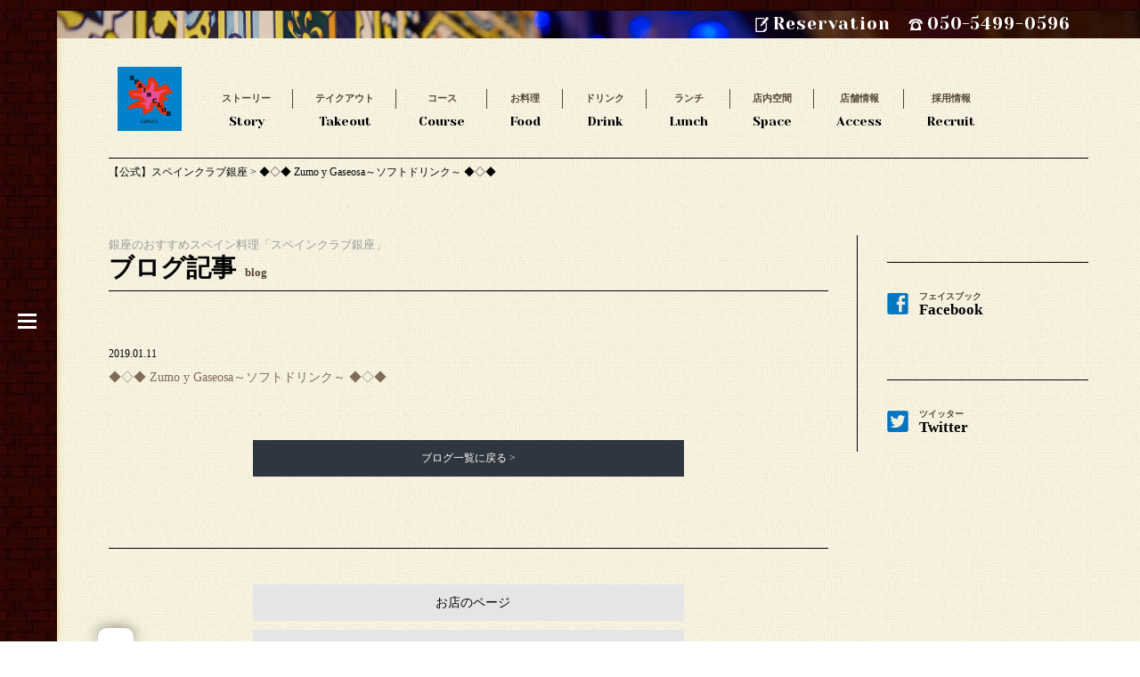

--- FILE ---
content_type: text/html; charset=UTF-8
request_url: https://spain-ginza.com/drink_menu/%E2%97%86%E2%97%87%E2%97%86-refrescos-%EF%BD%9E%E3%82%BD%E3%83%95%E3%83%88%E3%83%89%E3%83%AA%E3%83%B3%E3%82%AF%EF%BD%9E-%E2%97%86%E2%97%87%E2%97%86/
body_size: 11629
content:
<!doctype html>
<html lang="ja">

<head>
<meta charset="UTF-8">
<meta http-equiv="X-UA-Compatible" content="IE=edge" />
<meta name="viewport" content="width=device-width">
<link href="https://fonts.googleapis.com/css?family=Dancing+Script:400,700|Yeseva+One&amp;subset=cyrillic,cyrillic-ext,latin-ext,vietnamese" rel="stylesheet">
<link rel="stylesheet" type="text/css" href="https://spain-ginza.com/wp-content/themes/unit_tm2_bodega/style.css">
<link rel="stylesheet" type="text/css" href="https://spain-ginza.com/wp-content/themes/unit_tm2_bodega/library/js/slick/slick-theme.css" />
<link rel="stylesheet" type="text/css" href="https://spain-ginza.com/wp-content/themes/unit_tm2_bodega/library/js/slick/slick.css" />
<script type="text/javascript" src="https://ajax.googleapis.com/ajax/libs/jquery/1.11.0/jquery.min.js"></script>
<!--[if lt IE 9]>
<script type="text/javascript" src="https://spain-ginza.com/wp-content/themes/unit_tm2_bodega/library/js/html5shiv.js"></script>
<script src="http://css3-mediaqueries-js.googlecode.com/svn/trunk/css3-mediaqueries.js"></script>
<![endif]-->
<script type="text/javascript" src="https://spain-ginza.com/wp-content/themes/unit_tm2_bodega/library/js/jquery.tile.min.js"></script>
<script type="text/javascript" src="https://spain-ginza.com/wp-content/themes/unit_tm2_bodega/library/js/jquery.inview.js"></script>
<script type="text/javascript" src="https://spain-ginza.com/wp-content/themes/unit_tm2_bodega/library/js/slick/slick.js"></script>
<script type="text/javascript" src="https://spain-ginza.com/wp-content/themes/unit_tm2_bodega/library/js/jquery.pages.js"></script>
<script type="application/ld+json">
{
"@context": "http://schema.org",
"@type": "Organization",
"address": {
	"postalCode": "104-0061", //郵便番号
	"addressRegion ": "東京都", //都道府県
	"addressLocality ": "中央区銀座", //市区町村
	"streetAddress ": "7-12-14 大栄会館１F" //番地以下
  },
	"name": "スペインクラブ銀座",
	"telephone": "050-5499-0596",
  "@context": "http://schema.org",
  "@type": "Restaurant",
  "openingHours": "■営業時間（レストラン・ワインショップとも）<br />
◆月〜土曜日 <br />
ランチタイム／11:30〜15:00（L.O.14:00）<br />
ディナータイム／17:30〜22:00（L.O.21:00）<br />
◆祝日<br />
ランチタイム／11:30〜15:00（L.O.14:00）<br />
ディナータイム／17:30〜21:00（L.O.20:00）<br />
◆日曜日（定休日）"
}
</script>
<script>
<script>/*test*/</script></script>
<meta name='robots' content='index, follow, max-image-preview:large, max-snippet:-1, max-video-preview:-1' />

	<!-- This site is optimized with the Yoast SEO plugin v26.8 - https://yoast.com/product/yoast-seo-wordpress/ -->
	<title>◆◇◆ Zumo y Gaseosa～ソフトドリンク～ ◆◇◆ | 【公式】スペインクラブ銀座</title>
	<meta name="description" content="【公式】スペインクラブ銀座 の◆◇◆ Zumo y Gaseosa～ソフトドリンク～ ◆◇◆ ページです。その名にふさわしくショップ「スペインクラブ銀座」では、スペイン王室御用達や小さな村の家族経営ボデガなど、スペイン各地の特色豊かなボデガから、直輸入のワイン約400種を販売しております。" />
	<link rel="canonical" href="https://spain-ginza.com/drink_menu/◆◇◆-refrescos-～ソフトドリンク～-◆◇◆/" />
	<meta property="og:locale" content="ja_JP" />
	<meta property="og:type" content="article" />
	<meta property="og:title" content="◆◇◆ Zumo y Gaseosa～ソフトドリンク～ ◆◇◆ | 【公式】スペインクラブ銀座" />
	<meta property="og:description" content="【公式】スペインクラブ銀座 の◆◇◆ Zumo y Gaseosa～ソフトドリンク～ ◆◇◆ ページです。その名にふさわしくショップ「スペインクラブ銀座」では、スペイン王室御用達や小さな村の家族経営ボデガなど、スペイン各地の特色豊かなボデガから、直輸入のワイン約400種を販売しております。" />
	<meta property="og:url" content="https://spain-ginza.com/drink_menu/◆◇◆-refrescos-～ソフトドリンク～-◆◇◆/" />
	<meta property="og:site_name" content="【公式】スペインクラブ銀座" />
	<meta name="twitter:card" content="summary_large_image" />
	<script type="application/ld+json" class="yoast-schema-graph">{"@context":"https://schema.org","@graph":[{"@type":"WebPage","@id":"https://spain-ginza.com/drink_menu/%e2%97%86%e2%97%87%e2%97%86-refrescos-%ef%bd%9e%e3%82%bd%e3%83%95%e3%83%88%e3%83%89%e3%83%aa%e3%83%b3%e3%82%af%ef%bd%9e-%e2%97%86%e2%97%87%e2%97%86/","url":"https://spain-ginza.com/drink_menu/%e2%97%86%e2%97%87%e2%97%86-refrescos-%ef%bd%9e%e3%82%bd%e3%83%95%e3%83%88%e3%83%89%e3%83%aa%e3%83%b3%e3%82%af%ef%bd%9e-%e2%97%86%e2%97%87%e2%97%86/","name":"◆◇◆ Zumo y Gaseosa～ソフトドリンク～ ◆◇◆ | 【公式】スペインクラブ銀座","isPartOf":{"@id":"https://spain-ginza.com/#website"},"datePublished":"2019-01-11T07:49:28+00:00","description":"【公式】スペインクラブ銀座 の◆◇◆ Zumo y Gaseosa～ソフトドリンク～ ◆◇◆ ページです。その名にふさわしくショップ「スペインクラブ銀座」では、スペイン王室御用達や小さな村の家族経営ボデガなど、スペイン各地の特色豊かなボデガから、直輸入のワイン約400種を販売しております。","breadcrumb":{"@id":"https://spain-ginza.com/drink_menu/%e2%97%86%e2%97%87%e2%97%86-refrescos-%ef%bd%9e%e3%82%bd%e3%83%95%e3%83%88%e3%83%89%e3%83%aa%e3%83%b3%e3%82%af%ef%bd%9e-%e2%97%86%e2%97%87%e2%97%86/#breadcrumb"},"inLanguage":"ja","potentialAction":[{"@type":"ReadAction","target":["https://spain-ginza.com/drink_menu/%e2%97%86%e2%97%87%e2%97%86-refrescos-%ef%bd%9e%e3%82%bd%e3%83%95%e3%83%88%e3%83%89%e3%83%aa%e3%83%b3%e3%82%af%ef%bd%9e-%e2%97%86%e2%97%87%e2%97%86/"]}]},{"@type":"BreadcrumbList","@id":"https://spain-ginza.com/drink_menu/%e2%97%86%e2%97%87%e2%97%86-refrescos-%ef%bd%9e%e3%82%bd%e3%83%95%e3%83%88%e3%83%89%e3%83%aa%e3%83%b3%e3%82%af%ef%bd%9e-%e2%97%86%e2%97%87%e2%97%86/#breadcrumb","itemListElement":[{"@type":"ListItem","position":1,"name":"ホーム","item":"https://spain-ginza.com/"},{"@type":"ListItem","position":2,"name":"◆◇◆ Zumo y Gaseosa～ソフトドリンク～ ◆◇◆"}]},{"@type":"WebSite","@id":"https://spain-ginza.com/#website","url":"https://spain-ginza.com/","name":"【公式】スペインクラブ銀座","description":"銀座のおすすめスペイン料理","potentialAction":[{"@type":"SearchAction","target":{"@type":"EntryPoint","urlTemplate":"https://spain-ginza.com/?s={search_term_string}"},"query-input":{"@type":"PropertyValueSpecification","valueRequired":true,"valueName":"search_term_string"}}],"inLanguage":"ja"}]}</script>
	<!-- / Yoast SEO plugin. -->


<link rel='dns-prefetch' href='//translate.google.com' />
<link rel="alternate" title="oEmbed (JSON)" type="application/json+oembed" href="https://spain-ginza.com/wp-json/oembed/1.0/embed?url=https%3A%2F%2Fspain-ginza.com%2Fdrink_menu%2F%25e2%2597%2586%25e2%2597%2587%25e2%2597%2586-refrescos-%25ef%25bd%259e%25e3%2582%25bd%25e3%2583%2595%25e3%2583%2588%25e3%2583%2589%25e3%2583%25aa%25e3%2583%25b3%25e3%2582%25af%25ef%25bd%259e-%25e2%2597%2586%25e2%2597%2587%25e2%2597%2586%2F" />
<link rel="alternate" title="oEmbed (XML)" type="text/xml+oembed" href="https://spain-ginza.com/wp-json/oembed/1.0/embed?url=https%3A%2F%2Fspain-ginza.com%2Fdrink_menu%2F%25e2%2597%2586%25e2%2597%2587%25e2%2597%2586-refrescos-%25ef%25bd%259e%25e3%2582%25bd%25e3%2583%2595%25e3%2583%2588%25e3%2583%2589%25e3%2583%25aa%25e3%2583%25b3%25e3%2582%25af%25ef%25bd%259e-%25e2%2597%2586%25e2%2597%2587%25e2%2597%2586%2F&#038;format=xml" />
<style id='wp-emoji-styles-inline-css' type='text/css'>

	img.wp-smiley, img.emoji {
		display: inline !important;
		border: none !important;
		box-shadow: none !important;
		height: 1em !important;
		width: 1em !important;
		margin: 0 0.07em !important;
		vertical-align: -0.1em !important;
		background: none !important;
		padding: 0 !important;
	}
/*# sourceURL=wp-emoji-styles-inline-css */
</style>
<style id='wp-block-library-inline-css' type='text/css'>
:root{--wp-block-synced-color:#7a00df;--wp-block-synced-color--rgb:122,0,223;--wp-bound-block-color:var(--wp-block-synced-color);--wp-editor-canvas-background:#ddd;--wp-admin-theme-color:#007cba;--wp-admin-theme-color--rgb:0,124,186;--wp-admin-theme-color-darker-10:#006ba1;--wp-admin-theme-color-darker-10--rgb:0,107,160.5;--wp-admin-theme-color-darker-20:#005a87;--wp-admin-theme-color-darker-20--rgb:0,90,135;--wp-admin-border-width-focus:2px}@media (min-resolution:192dpi){:root{--wp-admin-border-width-focus:1.5px}}.wp-element-button{cursor:pointer}:root .has-very-light-gray-background-color{background-color:#eee}:root .has-very-dark-gray-background-color{background-color:#313131}:root .has-very-light-gray-color{color:#eee}:root .has-very-dark-gray-color{color:#313131}:root .has-vivid-green-cyan-to-vivid-cyan-blue-gradient-background{background:linear-gradient(135deg,#00d084,#0693e3)}:root .has-purple-crush-gradient-background{background:linear-gradient(135deg,#34e2e4,#4721fb 50%,#ab1dfe)}:root .has-hazy-dawn-gradient-background{background:linear-gradient(135deg,#faaca8,#dad0ec)}:root .has-subdued-olive-gradient-background{background:linear-gradient(135deg,#fafae1,#67a671)}:root .has-atomic-cream-gradient-background{background:linear-gradient(135deg,#fdd79a,#004a59)}:root .has-nightshade-gradient-background{background:linear-gradient(135deg,#330968,#31cdcf)}:root .has-midnight-gradient-background{background:linear-gradient(135deg,#020381,#2874fc)}:root{--wp--preset--font-size--normal:16px;--wp--preset--font-size--huge:42px}.has-regular-font-size{font-size:1em}.has-larger-font-size{font-size:2.625em}.has-normal-font-size{font-size:var(--wp--preset--font-size--normal)}.has-huge-font-size{font-size:var(--wp--preset--font-size--huge)}.has-text-align-center{text-align:center}.has-text-align-left{text-align:left}.has-text-align-right{text-align:right}.has-fit-text{white-space:nowrap!important}#end-resizable-editor-section{display:none}.aligncenter{clear:both}.items-justified-left{justify-content:flex-start}.items-justified-center{justify-content:center}.items-justified-right{justify-content:flex-end}.items-justified-space-between{justify-content:space-between}.screen-reader-text{border:0;clip-path:inset(50%);height:1px;margin:-1px;overflow:hidden;padding:0;position:absolute;width:1px;word-wrap:normal!important}.screen-reader-text:focus{background-color:#ddd;clip-path:none;color:#444;display:block;font-size:1em;height:auto;left:5px;line-height:normal;padding:15px 23px 14px;text-decoration:none;top:5px;width:auto;z-index:100000}html :where(.has-border-color){border-style:solid}html :where([style*=border-top-color]){border-top-style:solid}html :where([style*=border-right-color]){border-right-style:solid}html :where([style*=border-bottom-color]){border-bottom-style:solid}html :where([style*=border-left-color]){border-left-style:solid}html :where([style*=border-width]){border-style:solid}html :where([style*=border-top-width]){border-top-style:solid}html :where([style*=border-right-width]){border-right-style:solid}html :where([style*=border-bottom-width]){border-bottom-style:solid}html :where([style*=border-left-width]){border-left-style:solid}html :where(img[class*=wp-image-]){height:auto;max-width:100%}:where(figure){margin:0 0 1em}html :where(.is-position-sticky){--wp-admin--admin-bar--position-offset:var(--wp-admin--admin-bar--height,0px)}@media screen and (max-width:600px){html :where(.is-position-sticky){--wp-admin--admin-bar--position-offset:0px}}
/*wp_block_styles_on_demand_placeholder:69811f8029871*/
/*# sourceURL=wp-block-library-inline-css */
</style>
<style id='classic-theme-styles-inline-css' type='text/css'>
/*! This file is auto-generated */
.wp-block-button__link{color:#fff;background-color:#32373c;border-radius:9999px;box-shadow:none;text-decoration:none;padding:calc(.667em + 2px) calc(1.333em + 2px);font-size:1.125em}.wp-block-file__button{background:#32373c;color:#fff;text-decoration:none}
/*# sourceURL=/wp-includes/css/classic-themes.min.css */
</style>
<link rel='stylesheet' id='google-language-translator-css' href='https://spain-ginza.com/wp-content/plugins/google-language-translator/css/style.css?ver=6.0.20' type='text/css' media='' />
<link rel='stylesheet' id='wp-pagenavi-css' href='https://spain-ginza.com/wp-content/plugins/wp-pagenavi/pagenavi-css.css?ver=2.70' type='text/css' media='all' />
<script type="text/javascript" src="https://spain-ginza.com/wp-includes/js/jquery/jquery.min.js?ver=3.7.1" id="jquery-core-js"></script>
<script type="text/javascript" src="https://spain-ginza.com/wp-includes/js/jquery/jquery-migrate.min.js?ver=3.4.1" id="jquery-migrate-js"></script>
<link rel="https://api.w.org/" href="https://spain-ginza.com/wp-json/" /><link rel="EditURI" type="application/rsd+xml" title="RSD" href="https://spain-ginza.com/xmlrpc.php?rsd" />
<link rel='shortlink' href='https://spain-ginza.com/?p=1667' />

		<!-- GA Google Analytics @ https://m0n.co/ga -->
		<script>
			(function(i,s,o,g,r,a,m){i['GoogleAnalyticsObject']=r;i[r]=i[r]||function(){
			(i[r].q=i[r].q||[]).push(arguments)},i[r].l=1*new Date();a=s.createElement(o),
			m=s.getElementsByTagName(o)[0];a.async=1;a.src=g;m.parentNode.insertBefore(a,m)
			})(window,document,'script','https://www.google-analytics.com/analytics.js','ga');
			ga('create', 'UA-108987973-3', 'auto');
			ga('send', 'pageview');
		</script>

	<style>p.hello{font-size:12px;color:darkgray;}#google_language_translator,#flags{text-align:left;}#google_language_translator{clear:both;}#flags{width:165px;}#flags a{display:inline-block;margin-right:2px;}#google_language_translator{width:auto!important;}div.skiptranslate.goog-te-gadget{display:inline!important;}.goog-tooltip{display: none!important;}.goog-tooltip:hover{display: none!important;}.goog-text-highlight{background-color:transparent!important;border:none!important;box-shadow:none!important;}#google_language_translator select.goog-te-combo{color:#32373c;}div.skiptranslate{display:none!important;}body{top:0px!important;}#goog-gt-{display:none!important;}font font{background-color:transparent!important;box-shadow:none!important;position:initial!important;}#glt-translate-trigger{left:20px;right:auto;}#glt-translate-trigger > span{color:#ffffff;}#glt-translate-trigger{background:#f89406;}.goog-te-gadget .goog-te-combo{width:100%;}</style><link rel="icon" href="https://spain-ginza.com/wp-content/uploads/2024/09/スペインクラブ銀座.png" sizes="32x32" />
<link rel="icon" href="https://spain-ginza.com/wp-content/uploads/2024/09/スペインクラブ銀座.png" sizes="192x192" />
<link rel="apple-touch-icon" href="https://spain-ginza.com/wp-content/uploads/2024/09/スペインクラブ銀座.png" />
<meta name="msapplication-TileImage" content="https://spain-ginza.com/wp-content/uploads/2024/09/スペインクラブ銀座.png" />
<meta name="keywords"  content="銀座,スペイン料理,バル,ワイン,接待,◆◇◆ Zumo y Gaseosa～ソフトドリンク～ ◆◇◆" />

<!-- Google Tag Manager -->
<script>(function(w,d,s,l,i){w[l]=w[l]||[];w[l].push({'gtm.start':
new Date().getTime(),event:'gtm.js'});var f=d.getElementsByTagName(s)[0],
j=d.createElement(s),dl=l!='dataLayer'?'&l='+l:'';j.async=true;j.src=
'https://www.googletagmanager.com/gtm.js?id='+i+dl;f.parentNode.insertBefore(j,f);
})(window,document,'script','dataLayer','GTM-MNG78H2');</script>
<!-- End Google Tag Manager -->
</head>
<body id="post_page" class="single">
<!-- Google Tag Manager (noscript) -->
<noscript><iframe src=""https://www.googletagmanager.com/ns.html?id=GTM-MNG78H2""
height=""0"" width=""0"" style=""display:none;visibility:hidden""></iframe></noscript>
<!-- End Google Tag Manager (noscript) -->

<div id="fb-root"></div>
<script>(function(d, s, id) {
  var js, fjs = d.getElementsByTagName(s)[0];
  if (d.getElementById(id)) return;
  js = d.createElement(s); js.id = id;
  js.src = 'https://connect.facebook.net/ja_JP/sdk.js#xfbml=1&version=v3.0';
  fjs.parentNode.insertBefore(js, fjs);
}(document, 'script', 'facebook-jssdk'));</script>


<div id="body_inner">

<div class="waku_top"></div>



<div id="overlay">
	
	<a class="menu-trigger">
	<span></span>
	<span></span>
	<span></span>
	</a>
	
	<div id="overlay_toggle">
		<nav id="overlay_nav" class="" itemscope itemtype="http://schema.org/ViewAction">

						<a href="https://spain-ginza.com/" title="Top&nbsp;トップ">Top<span class="nav_sub">トップ</span></a>
			
            <!--
			            -->
            
            <a href="https://spain-ginza.com/story" title="Story ストーリー">Story<span class="nav_sub">ストーリー</span></a>
            
            <!--a href="https://spain-ginza.com/shop" title="Shop 店内販売">Shop<span class="nav_sub">店内販売</span></a-->
   
      						<a href="https://spain-ginza.com/takeout" title="Takeout&nbsp;テイクアウト">Takeout<span class="nav_sub">テイクアウト</span></a>
			      
						<a href="https://spain-ginza.com/course" title="Course&nbsp;コース">Course<span class="nav_sub">コース</span></a>
			
						<a href="https://spain-ginza.com/menu" title="Food&nbsp;お料理">Food<span>お料理</span></a>
			
						<a href="https://spain-ginza.com/drink" title="Drink&nbsp;ドリンク">Drink<span>ドリンク</span></a>
			
						<a href="https://spain-ginza.com/lunch" title="Lunch&nbsp;ランチ">Lunch<span class="nav_sub">ランチ</span></a>
			
						<a href="https://spain-ginza.com/space" title="Space&nbsp;店内空間">Space<span>店内空間</span></a>
			
            <!--
			            -->

            <!--
						<a href="https://spain-ginza.com/blog" title="Blog&nbsp;ブログ">Blog<span>ブログ</span></a>
			            -->

						<a onclick="ga('send','pageview','/gmap_route');" href="#access" title="Access&nbsp;店舗情報">Access<span>店舗情報</span></a>
			      
       <a href="http://www.spainclub.jp/recruit/" target="_brank" title="Recruit 採用情報">Recruit<span>採用情報</span></a>

						<a href="https://spain-ginza.com/information" title="Information&nbsp;新着情報">Information<span>新着情報</span></a>
			            
            <!--
			            -->

		</nav>
		
		
		<div id="overlay_bottom">
		
			<div id="overlay_cv">
				<a onclick="ga('send','pageview','/reserve');" href="https://www.hotpepper.jp/strJ001195827/yoyaku/hpds/" class="overlay_rsv"><span>Reservation</span></a>

				<a onclick="ga('send','pageview','/call');" href="tel:05054990596" class="overlay_tel"><span>050-5499-0596</span></a>
			</div>

			<div id="overlay_sns">
				<p>follow us</p>
								<a class="overlay_icn tw" href="https://twitter.com/bar_spainclub" title="Twitter" target="_blank"><img src="https://spain-ginza.com/wp-content/themes/unit_tm2_bodega/library/img/icn_tw1.png" alt="Twitter"/></a>
				
								<a class="overlay_icn fb" href="https://www.facebook.com/spainclubginzabar/" title="Facebook" target="_blank"><img src="https://spain-ginza.com/wp-content/themes/unit_tm2_bodega/library/img/icn_fb1.png" alt="Facebook"/></a>
				
								<a class="overlay_icn ig" href="https://www.instagram.com/bar_spainclub_ginza/" title="Instagram" target="_blank"><img src="https://spain-ginza.com/wp-content/themes/unit_tm2_bodega/library/img/icn_ig1.png" alt="Instagram"/></a>
				
							</div>	

		</div>
		
		
		
	</div>
	
	
</div>





<div id="overlay_out"></div>



<div id="container">
<div id="top_btn">
    <div class="top_btn_inner">


    
    <a onclick="ga('send','pageview','/reserve');" href="https://www.hotpepper.jp/strJ001195827/yoyaku/hpds/" class="top_btn_rsv"><span>Reservation</span></a>

    <a onclick="ga('send','pageview','/call');" href="tel:05054990596" class="top_btn_tel"><span>050-5499-0596</span></a>


    </div>
</div>




<header>






<div id="header_logo">
    <div><a href="https://spain-ginza.com/" title="Top トップ"><img src="https://spain-ginza.com/wp-content/uploads/2022/06/logo_spain-club-ginza.png" alt="銀座でおすすめのスペイン料理なら「スペインクラブ銀座」" width="120"></a></div>
  </div>

	<nav id="header_nav">

		<!--
				<a href="https://spain-ginza.com/" title="Top&nbsp;トップ"><span>トップ</span>Top</a>
		
				-->

        <a href="https://spain-ginza.com/story" title="Story ストーリー"><span>ストーリー</span>Story</a>

        <!--a href="https://spain-ginza.com/shop" title="Shop 店内販売"><span>店内販売</span>Shop</a-->

    				<a href="https://spain-ginza.com/takeout" title="Takeout&nbsp;テイクアウト"><span>テイクアウト</span>Takeout</a>
		
				<a href="https://spain-ginza.com/course" title="Course&nbsp;コース"><span>コース</span>Course</a>
		
				<a href="https://spain-ginza.com/menu" title="Food&nbsp;お料理"><span>お料理</span>Food</a>
		
				<a href="https://spain-ginza.com/drink" title="Drink&nbsp;ドリンク"><span>ドリンク</span>Drink</a>
		
				<a href="https://spain-ginza.com/lunch" title="Lunch&nbsp;ランチ"><span>ランチ</span>Lunch</a>
		
				<a href="https://spain-ginza.com/space" title="Space&nbsp;店内空間"><span>店内空間</span>Space</a>
		
        <!--
				<a href="https://spain-ginza.com/information" title="Information&nbsp;新着情報"><span>新着情報</span>Information</a>
		
				<a href="https://spain-ginza.com/blog" title="Blog&nbsp;ブログ"><span>ブログ</span>Blog</a>
		        -->

				<a onclick="ga('send','pageview','/gmap_route');" href="#access" title="Access&nbsp;店舗情報"><span>店舗情報</span>Access</a>
		
    <a href="http://www.spainclub.jp/recruit/" target="_brank" title="Recruit 採用情報"><span>採用情報</span>Recruit</a>

	</nav>


</header>




<div id="breadcrumb" class="breadcrumbs">
<span property="itemListElement" typeof="ListItem"><a property="item" typeof="WebPage" title="【公式】スペインクラブ銀座へ移動する" href="https://spain-ginza.com" class="home" ><span property="name">【公式】スペインクラブ銀座</span></a><meta property="position" content="1"></span> &gt; <span property="itemListElement" typeof="ListItem"><span property="name" class="post post-drink_menu current-item">◆◇◆ Zumo y Gaseosa～ソフトドリンク～ ◆◇◆</span><meta property="url" content="https://spain-ginza.com/drink_menu/%e2%97%86%e2%97%87%e2%97%86-refrescos-%ef%bd%9e%e3%82%bd%e3%83%95%e3%83%88%e3%83%89%e3%83%aa%e3%83%b3%e3%82%af%ef%bd%9e-%e2%97%86%e2%97%87%e2%97%86/"><meta property="position" content="2"></span></div>
<!--/#breadcrumb -->

<div id="contents_wrap">
<div id="main_contents">
	
<!-- 打ち消し 2024/12/4-->
<!-- <style>
@supports (-webkit-appearance: none) {
  img:is([sizes="auto" i], [sizes^="auto," i]) {
    width: 100%;
    height: auto;
    contain-intrinsic-size: unset;
  }
}
</style> -->

<section id="single_contents">

		

	<div id="section_ttl">
		<h2><span class="section_ttl_pre">銀座のおすすめスペイン料理「スペインクラブ銀座」</span>ブログ記事<span>blog</span></h2>
	</div>
	



	
	<p class="post_time">2019.01.11</p>
	<h1 class="post_ttl">◆◇◆ Zumo y Gaseosa～ソフトドリンク～ ◆◇◆</h1>

	<div id="post_contents">

		
	</div>


	
	<div id="blog_btn">
		<a href="https://spain-ginza.com/blog">ブログ一覧に戻る ></a>
	</div>
</section>



<!-- 記事内コンバージョンボタン -->

 <div id="single_cv">
    <ul>
   <li><a href="https://spain-ginza.com/"><i class="fa fa-home" aria-hidden="true"></i>お店のページ</a></li>
   <li><a href="https://www.hotpepper.jp/strJ001195827/yoyaku/hpds/" onclick="ga('send','pageview','/reserve');" target="_blank"><i class="fa fa-credit-card" aria-hidden="true"></i>Webで予約</a></li>
   <li><a href="tel:050-5499-0596" onclick="ga('send','pageview','/call');"><i class="fa fa-phone" aria-hidden="true"></i><strong>電話で予約</strong></a></li>
  </ul>
     </div>
 <!--/記事内コンバージョンボタン -->




<section id="access" class="fadein">

	<h2 class="icn_ttl">Access<span>店舗情報</span></h2>
    
	<div class="access_contents">
		<div id="map"><iframe src="https://www.google.com/maps/embed?pb=!1m14!1m8!1m3!1d12965.480857530149!2d139.7633011!3d35.6678852!3m2!1i1024!2i768!4f13.1!3m3!1m2!1s0x0%3A0xe2a7b71c5b25fb5e!2z44K544Oa44Kk44OzIOOCsOODq-ODoeODhuODquOCouODu-OCpOODu-ODnOODh-OCrA!5e0!3m2!1sja!2sjp!4v1532402278188" frameborder="0" style="border:0" allowfullscreen></iframe></div>
		<table>
		<tr>
			<th><span>店名</span></th>
			<td><span>スペインクラブ銀座</span></td>
		</tr>
		<tr>
			<th><span>住所</span></th>
			<td><span>〒104-0061　東京都中央区銀座7-12-14 大栄会館１F</span></td>
		</tr>
		<tr>
			<th><span>予約受付ダイヤル</span></th>
			<td><span><a onclick="ga('send','pageview','/call');" href="tel:05054990596">050-5499-0596</a></span></td>
		</tr>
		<tr>
			<th><span>代表電話番号</span></th>
			<td><span><a onclick="ga('send','pageview','/call');" href="tel:0362285356">03-6228-5356</a></span></td>
		</tr>
		<tr>
			<th><span>営業時間</span></th>
			<td><span>■営業時間（レストラン・ワインショップとも）<br />
◆月〜土曜日 <br />
ランチタイム／11:30〜15:00（L.O.14:00）<br />
ディナータイム／17:30〜22:00（L.O.21:00）<br />
◆祝日<br />
ランチタイム／11:30〜15:00（L.O.14:00）<br />
ディナータイム／17:30〜21:00（L.O.20:00）<br />
◆日曜日（定休日）</span></td>
		</tr>
		<tr>
			<th><span>キャンセルポリシー</span></th>
			<td><span>■キャンセル料につきまして以下の通り申し受けます。<br>
・当日 100％<br>
※プラン内にキャンセルポリシーが記載されている場合は、プラン内のキャンセルポリシーが優先されます。</span></td>
		</tr>
        <!--
		<tr>
			<th><span>定休日</span></th>
			<td><span></span></td>
		</tr>
		<tr>
			<th><span>アクセス</span></th>
			<td><span></span></td>
		</tr>
        -->
		</table>
		
		
	</div>
	
	
</section>

</div><!-- /#main_contents -->


<div id="sidebar">
	
		<div id="side_archive" class="side_contents">
		
	</div>
		
		<div id="side_fb" class="side_contents">
		
		<div class="side_ttl">
			<h3><span>フェイスブック</span>Facebook</h3>
		</div>
		
		<div class="side_fb_widget side_widget">
			<div class="fb-page" data-href="https://www.facebook.com/spainclubginzabar/" data-tabs="timeline" data-width="500" data-height="242" data-small-header="true" data-adapt-container-width="true" data-hide-cover="true" data-show-facepile="false"><blockquote cite="https://www.facebook.com/spainclubginzabar/" class="fb-xfbml-parse-ignore"><a href="https://www.facebook.com/spainclubginzabar/">スペインクラブ銀座</a></blockquote></div>
		</div>
		
	</div>
		
	
		<div id="side_tw" class="side_contents">
		
		<div class="side_ttl">
			<h3><span>ツイッター</span>Twitter</h3>
		</div>
		<div class="side_tw_widget side_widget">
			<a class="twitter-timeline" href="https://twitter.com/bar_spainclub" data-tweet-limit="1"></a> <script async src="//platform.twitter.com/widgets.js" charset="utf-8"></script>
		</div>
		
	</div>
		

  
	<!--
	<div id="side_ig" class="side_contents">
		
		<div class="side_ttl">
			<h3><span>インスタグラム</span>Instagram</h3>
		</div>
		
		<div class="side_ig_widget side_widget">
-->
			<!--
		</div>
		
	</div>
-->
		

  
			
	
</div>


</div><!-- /#container -->
</div><!-- /#contents_wrap -->



<div id="footer_sns" class="fadein">
	
	<div class="footer_sns_inner">
		
		<div class="footer_sns">

			<h3>follow us</h3>

							<a href="https://twitter.com/bar_spainclub" title="ツイッターへ" target="_blank"><img src="https://spain-ginza.com/wp-content/themes/unit_tm2_bodega/library/img/icn_tw1.png" alt="ツイッターへ"></a>
			
							<a href="https://www.facebook.com/spainclubginzabar/" title="フェイスブックへ" target="_blank"><img src="https://spain-ginza.com/wp-content/themes/unit_tm2_bodega/library/img/icn_fb1.png" alt="フェイスブックへ"></a>
			
							<a href="https://www.instagram.com/bar_spainclub_ginza/" title="インスタグラムへ" target="_blank"><img src="https://spain-ginza.com/wp-content/themes/unit_tm2_bodega/library/img/icn_ig1.png" alt="インスタグラムへ"></a>
			
					</div>
		
		
		
				
		
	</div>
	
	
	
	
</div>




<footer>

	<div class="footer_inner">

		<div id="sister_shop" class="fadein">
            <h2 class="icn_ttl">Sister Shop<span>姉妹店</span></h2>
			<nav class="sister_shop_link">
				<ul>
<!-- li><a href="https://spainclub-ginza.com/" target="_blank">レストランテ スペインクラブ銀座</a></li -->
                <li><a href="https://spainclub-tsukishima.com/" target="_blank">月島スペインクラブ</a></li>
<!--<li><a href="http://www.spainclub.jp/tsukishima/" target="_blank">月島スペインクラブ</a></li> -->
                <li><a href="https://meson-cervantes.com" target="_blank">メソン・セルバンテス</a></li>
<!--<li><a href="http://www.spainclub.jp/meson_cervantes/" target="_blank">メソン・セルバンテス</a></li> -->
                <li><a href="https://ibericobar-monnaka.com/" target="_blank">イベリコバル門仲</a></li>
                <li><a href="https://shop.spainclub.jp/" target="_blank">スペインクラブオンラインショップ</a></li>
				</ul>
            </nav>
            
		</div>
        
        <div id="company" class="fadein">
            <h2 class="icn_ttl">Company<span>運営会社</span></h2>
			<nav class="company_link">
                <a href="http://www.spainclub.jp/" target="_blank">スペインクラブ</a>
            </nav>
		</div>
		
		<nav id="footer_nav">
			<div class="footer_nav1">
				
                <a href="https://spain-ginza.com/story" title="Story ストーリー">Story</a>
                
                <!--a href="https://spain-ginza.com/shop" title="Shop 店内販売">Shop</a-->
                
				
				        
						<a href="https://spain-ginza.com/takeout" title="Takeout&nbsp;テイクアウト">Takeout</a>
		
								<a href="https://spain-ginza.com/course" title="Course&nbsp;コース">Course</a>
				
								<a href="https://spain-ginza.com/menu" title="Food&nbsp;お料理">Food</a>
				
								<a href="https://spain-ginza.com/drink" title="Drink&nbsp;ドリンク">Drink</a>
				
								<a href="https://spain-ginza.com/lunch" title="Lunch&nbsp;ランチ">Lunch</a>
				
								<a href="https://spain-ginza.com/space" title="Space&nbsp;店内空間">Space</a>
				
				
								<a href="https://spain-ginza.com/information" title="Information&nbsp;新着情報">Information</a>
				
								<a href="https://spain-ginza.com/blog" title="Blog&nbsp;ブログ">Blog</a>
				
								<a onclick="ga('send','pageview','/gmap_route');" href="#access" title="Access&nbsp;店舗情報">Access</a>
				      
      <a href="http://www.spainclub.jp/recruit/" target="_brank" title="Recruit 採用情報">Recruit</a>
				
				                
                				
			</div>
				
				
		</nav>
		<!-- /#footer_nav -->
		
		

		<p id="copy">&copy;&nbsp;2026&nbsp;スペインクラブ銀座</p>
	</div>
	
	<div id="google_translate_element"></div><script type="text/javascript">
function googleTranslateElementInit() {
  new google.translate.TranslateElement({pageLanguage: 'ja', includedLanguages: 'es,en,ko,zh-CN,zh-TW', layout: google.translate.TranslateElement.InlineLayout.SIMPLE}, 'google_translate_element');
}
</script><script type="text/javascript" src="//translate.google.com/translate_a/element.js?cb=googleTranslateElementInit"></script>
        

</footer>
<!-- /#footer -->

  <a id="totop" class="pc_v pc_totop_btn" href="#" title="ページトップへ戻る"><img src="https://spain-ginza.com/wp-content/uploads/2018/07/pagetop.png" alt="ページトップへ戻る" width="92"></a>
 


<!--/sp_btn -->


		

</div>
		




 <script type="speculationrules">
{"prefetch":[{"source":"document","where":{"and":[{"href_matches":"/*"},{"not":{"href_matches":["/wp-*.php","/wp-admin/*","/wp-content/uploads/*","/wp-content/*","/wp-content/plugins/*","/wp-content/themes/unit_tm2_bodega/*","/*\\?(.+)"]}},{"not":{"selector_matches":"a[rel~=\"nofollow\"]"}},{"not":{"selector_matches":".no-prefetch, .no-prefetch a"}}]},"eagerness":"conservative"}]}
</script>
<div id="flags" style="display:none" class="size18"><ul id="sortable" class="ui-sortable"><li id="Chinese (Simplified)"><a href="#" title="Chinese (Simplified)" class="nturl notranslate zh-CN flag Chinese (Simplified)"></a></li><li id="Chinese (Traditional)"><a href="#" title="Chinese (Traditional)" class="nturl notranslate zh-TW flag Chinese (Traditional)"></a></li><li id="English"><a href="#" title="English" class="nturl notranslate en flag united-states"></a></li><li id="Korean"><a href="#" title="Korean" class="nturl notranslate ko flag Korean"></a></li><li id="Spanish"><a href="#" title="Spanish" class="nturl notranslate es flag Spanish"></a></li></ul></div><div id='glt-footer'><div id="google_language_translator" class="default-language-ja"></div></div><script>function GoogleLanguageTranslatorInit() { new google.translate.TranslateElement({pageLanguage: 'ja', includedLanguages:'zh-CN,zh-TW,en,ko,es', autoDisplay: false}, 'google_language_translator');}</script><script type="text/javascript" src="https://spain-ginza.com/wp-content/plugins/google-language-translator/js/scripts.js?ver=6.0.20" id="scripts-js"></script>
<script type="text/javascript" src="//translate.google.com/translate_a/element.js?cb=GoogleLanguageTranslatorInit" id="scripts-google-js"></script>
<script id="wp-emoji-settings" type="application/json">
{"baseUrl":"https://s.w.org/images/core/emoji/17.0.2/72x72/","ext":".png","svgUrl":"https://s.w.org/images/core/emoji/17.0.2/svg/","svgExt":".svg","source":{"concatemoji":"https://spain-ginza.com/wp-includes/js/wp-emoji-release.min.js?ver=6.9"}}
</script>
<script type="module">
/* <![CDATA[ */
/*! This file is auto-generated */
const a=JSON.parse(document.getElementById("wp-emoji-settings").textContent),o=(window._wpemojiSettings=a,"wpEmojiSettingsSupports"),s=["flag","emoji"];function i(e){try{var t={supportTests:e,timestamp:(new Date).valueOf()};sessionStorage.setItem(o,JSON.stringify(t))}catch(e){}}function c(e,t,n){e.clearRect(0,0,e.canvas.width,e.canvas.height),e.fillText(t,0,0);t=new Uint32Array(e.getImageData(0,0,e.canvas.width,e.canvas.height).data);e.clearRect(0,0,e.canvas.width,e.canvas.height),e.fillText(n,0,0);const a=new Uint32Array(e.getImageData(0,0,e.canvas.width,e.canvas.height).data);return t.every((e,t)=>e===a[t])}function p(e,t){e.clearRect(0,0,e.canvas.width,e.canvas.height),e.fillText(t,0,0);var n=e.getImageData(16,16,1,1);for(let e=0;e<n.data.length;e++)if(0!==n.data[e])return!1;return!0}function u(e,t,n,a){switch(t){case"flag":return n(e,"\ud83c\udff3\ufe0f\u200d\u26a7\ufe0f","\ud83c\udff3\ufe0f\u200b\u26a7\ufe0f")?!1:!n(e,"\ud83c\udde8\ud83c\uddf6","\ud83c\udde8\u200b\ud83c\uddf6")&&!n(e,"\ud83c\udff4\udb40\udc67\udb40\udc62\udb40\udc65\udb40\udc6e\udb40\udc67\udb40\udc7f","\ud83c\udff4\u200b\udb40\udc67\u200b\udb40\udc62\u200b\udb40\udc65\u200b\udb40\udc6e\u200b\udb40\udc67\u200b\udb40\udc7f");case"emoji":return!a(e,"\ud83e\u1fac8")}return!1}function f(e,t,n,a){let r;const o=(r="undefined"!=typeof WorkerGlobalScope&&self instanceof WorkerGlobalScope?new OffscreenCanvas(300,150):document.createElement("canvas")).getContext("2d",{willReadFrequently:!0}),s=(o.textBaseline="top",o.font="600 32px Arial",{});return e.forEach(e=>{s[e]=t(o,e,n,a)}),s}function r(e){var t=document.createElement("script");t.src=e,t.defer=!0,document.head.appendChild(t)}a.supports={everything:!0,everythingExceptFlag:!0},new Promise(t=>{let n=function(){try{var e=JSON.parse(sessionStorage.getItem(o));if("object"==typeof e&&"number"==typeof e.timestamp&&(new Date).valueOf()<e.timestamp+604800&&"object"==typeof e.supportTests)return e.supportTests}catch(e){}return null}();if(!n){if("undefined"!=typeof Worker&&"undefined"!=typeof OffscreenCanvas&&"undefined"!=typeof URL&&URL.createObjectURL&&"undefined"!=typeof Blob)try{var e="postMessage("+f.toString()+"("+[JSON.stringify(s),u.toString(),c.toString(),p.toString()].join(",")+"));",a=new Blob([e],{type:"text/javascript"});const r=new Worker(URL.createObjectURL(a),{name:"wpTestEmojiSupports"});return void(r.onmessage=e=>{i(n=e.data),r.terminate(),t(n)})}catch(e){}i(n=f(s,u,c,p))}t(n)}).then(e=>{for(const n in e)a.supports[n]=e[n],a.supports.everything=a.supports.everything&&a.supports[n],"flag"!==n&&(a.supports.everythingExceptFlag=a.supports.everythingExceptFlag&&a.supports[n]);var t;a.supports.everythingExceptFlag=a.supports.everythingExceptFlag&&!a.supports.flag,a.supports.everything||((t=a.source||{}).concatemoji?r(t.concatemoji):t.wpemoji&&t.twemoji&&(r(t.twemoji),r(t.wpemoji)))});
//# sourceURL=https://spain-ginza.com/wp-includes/js/wp-emoji-loader.min.js
/* ]]> */
</script>
</body>

</html>


--- FILE ---
content_type: text/css
request_url: https://spain-ginza.com/wp-content/themes/unit_tm2_bodega/style.css
body_size: 12888
content:
@charset "utf-8";
/*--------------------------------------

Theme Name: unit_TM2_bodega
Author: PPAW unit
Version:1.0

--------------------------------------*/

/*/////////////////////////////////////////////////////
///////////////////////////////////////////////////////
///////////////////////////////////////////////////////

reset

///////////////////////////////////////////////////////
///////////////////////////////////////////////////////
/////////////////////////////////////////////////////*/


html, body, div, span, applet, object, iframe,
h1, h2, h3, h4, h5, h6, p, blockquote, pre,
a, abbr, acronym, address, big, cite, code,
del, dfn, em, img, ins, kbd, q, s, samp,
small, strike, strong, sub, sup, tt, var,
b, u, i, center,
dl, dt, dd, ol, ul, li,
fieldset, form, label, legend,
table, caption, tbody, tfoot, thead, tr, th, td,
article, aside, canvas, details, embed,
figure, figcaption, footer, header, hgroup,
menu, nav, output, ruby, section, summary,
time, mark, audio, video {
    margin: 0;
    padding: 0;
    border: 0;
    font-style:normal;
    font-weight: normal;
    font-size: 100%;
    vertical-align: baseline;
}

article, aside, details, figcaption, figure,
footer, header, hgroup, menu, nav, section {
    display: block;
}

html{
	overflow-y: scroll;
}


blockquote, q {
    quotes: none;
}

blockquote:before, blockquote:after,
q:before, q:after {
    content: '';
    content: none;
}

input, textarea,{
    margin: 0;
    padding: 0;
}

ol, ul{
	list-style:none;
}

table{
	border-collapse: collapse;
	border-spacing:0;
}

caption, th{
	text-align: left;
}

a:focus {
    outline:none;
}

.clearfix:after {
    content: ".";
    display: block;
    clear: both;
    height: 0;
    visibility: hidden;
}

.clearfix {
    min-height: 1px;
}

* html .clearfix {
    height: 1px;
    /*¥*//*/
    height: auto;
    overflow: hidden;
    /**/
}

.both{
    clear:both;
}

.inline_block {
    display: inline-block;
    *display: inline;
    *zoom: 1;
}

/* よく使うCSS start

img {
max-width:100%;
}

table {
width:100%;
}

a,a:hover {
-webkit-transition: 0.7s;
-moz-transition: 0.7s;
-o-transition: 0.7s;
transition: 0.7s;
}

a img:hover {
filter: alpha(opacity=75);
-moz-opacity:0.75;
opacity:0.75;
}

よく使うCSS end -----
時々使うCSS3 start ---

テキストシャドウ {
text-shadow: 1px 1px 3px #000;
}

テキストシャドウ {
text-shadow: 1px 1px 3px #000;
}

ボックスシャドウ {
-moz-box-shadow: 1px 1px 3px #000;
-webkit-box-shadow: 1px 1px 3px #000;
box-shadow: 1px 1px 3px #000;
}

ボックスシャドウ内側 {
-moz-box-shadow: inset 1px 1px 3px #000;
-webkit-box-shadow: inset 1px 1px 3px #000;
box-shadow: inset 1px 1px 3px #000;
}

角丸 {
border-radius: 8px;
-webkit-border-radius: 8px;
-moz-border-radius: 8px;
}

トランジション {
-webkit-transition: 1.5s;
-moz-transition: 1.5s;
-o-transition: 1.5s;
transition: 1.5s;
}

透明 {
filter: alpha(opacity=25);
-moz-opacity:0.25;
opacity:0.25;
}

背景のみ透明 {
background-color:rgba(255,255,255,0.2);
}

グラデーション {
filter: progid:DXImageTransform.Microsoft.gradient(startColorstr = '#ffffff', endColorstr = '#000000');
-ms-filter: "progid:DXImageTransform.Microsoft.gradient(startColorstr = '#ffffff', endColorstr = '#000000')";
background-image: -moz-linear-gradient(top, #ffffff, #000000);
background-image: -ms-linear-gradient(top, #ffffff, #000000);
background-image: -o-linear-gradient(top, #ffffff, #000000);
background-image: -webkit-gradient(linear, center top, center bottom, from(#ffffff), to(#000000));
background-image: -webkit-linear-gradient(top, #ffffff, #000000);
background-image: linear-gradient(top, #ffffff, #000000);
}

スマホ対応
@media screen and (max-width: 480px){

}
@media screen and (max-width: 320px){

}

時々使うCSS3 end */



/*/////////////////////////////////////////////////////
///////////////////////////////////////////////////////
///////////////////////////////////////////////////////

common

///////////////////////////////////////////////////////
///////////////////////////////////////////////////////
/////////////////////////////////////////////////////*/

/******************************************

common_pc

******************************************/
*{
	box-sizing: border-box;
}
.pc_v {
}
.sp_v {
	display: none;
}
.clearfix:after {
	content:".";
	height:0;
	clear:both;
	display:block;
	visibility:hidden;
}
.clearfix {
	zoom:100%;
}
.fl_left {
	float:left;
}
.fl_right {
	float:right;
}
.ib_wrap {
	letter-spacing:-0.4em;
}
.ib_box {
	letter-spacing:0;
	display:inline-block;
	vertical-align: top;
}
.flex_wrap {
	display: flex;
	justify-content: flex-end;
}
.flex_item {
	display: flex;
}
a {
	text-decoration:none;
	outline: none;
	color:inherit;
	transition: .3s;
	opacity: 1;
}
a:hover {
	opacity: 0.6;
}
img {
	vertical-align:top;
	max-width: 100%;
	height: auto;
}
section {
	width:100%;
	padding:70px 0;
	position:relative;
	border-bottom: 1px solid #000;
}



/******************************************

common_sp

******************************************/
@media (max-width: 767px) {
	.pc_v {
		display:none;
	}
	.sp_v {
		display: inherit;
	}
	section {
		padding:20px 0;
	}
}




/*/////////////////////////////////////////////////////
///////////////////////////////////////////////////////
///////////////////////////////////////////////////////

pc

///////////////////////////////////////////////////////
///////////////////////////////////////////////////////
/////////////////////////////////////////////////////*/

/*/////////////////////////////////////////////////////

common

/////////////////////////////////////////////////////*/

html {
	min-width:1250px;
	display:block;
	height: 100%;
	background: url(library/img/bg1.jpg);
	background-size: 355px 355px;
}
body {
	font-size:12px;
	font-family:  "Hiragino Mincho ProN", "ヒラギノ明朝 ProN W3", "游明朝", YuMincho,"HG明朝E", "ＭＳ Ｐ明朝", serif;
	line-height:180%;
	display:block;
	color:#000;
	position: relative;
	height: 100%;
	padding-left: 64px;
}
#body_inner {
	height: 100%;
	width: 100%;
}
.waku_top {
	width: 100%;
	height: 12px;
	background: url(library/img/bg2.jpg);
	background-size: 93px 93px;
	position: fixed;
	top:0;
	left:0;
	z-index: 5000;
}
.fadein {
	transition: .8s;
	opacity: 0;
	transform: translate(0,40px); 
	-webkit-transform: translate(0,40px); 
}
.fadein.active {
	transition: .8s;
	opacity: 1;
	transform: translate(0,0); 
	-webkit-transform: translate(0,0);
}

/*load*/
#loader-bg {
	width: 100%;
	height: 100vh;
	position: fixed;
	bottom:0;
	right:0;
	z-index: 50000;
	background:#000;
}
#loading {
	position: absolute;
	height: auto;
	top: 50%;
	left: 50%;
	transform: translateY(-50%) translateX(-50%);
	-webkit- transform: translateY(-50%) translateX(-50%);
	display: none;
	/* padding:20px; */
	padding:0;
	background: url(library/img/bg1.jpg);
	background-size: 355px 355px;
}


/*container*/
#container {
	width:1100px;
	position: relative;
	margin: 0 auto;
}
#contents_wrap {
	width: 100%;
	display: flex;
	align-items : flex-start;
	margin-top: 60px;
}
#main_contents {
	width: 840px;
	padding-right: 32px;
}
#sidebar {
	width: 260px;
	padding-left: 33px;
	border-left: 1px solid #000;
}
#main_contents>*:first-child,
#sidebar>*:first-child{
	padding-top: 0;
}

/*ttl*/
#main_contents h2 {
	font-size: 28px;
	font-weight: bold;
}
#main_contents h2 span {
	font-size: 13px;
	color: #564533;
	letter-spacing: 0;
	font-weight: bold;
	display: inline-block;
	margin-left: 10px;
}
#section_ttl {
	padding-bottom: 10px;
	border-bottom: 1px solid #000;
	display: flex;
	justify-content: space-between;
	align-items: flex-end;
	margin-bottom: 60px;
}
#section_ttl h2 {
}
#section_ttl p {
	width: 70%;
	line-height: 150%;
}
h2.icn_ttl {
	font-size: 23px;
	font-weight: bold;
	font-family: 'Yeseva One', cursive;
	margin-bottom: 30px;
}
h2.icn_ttl:before {
	content:"　";
	width: 25px;
	height: 21px;
	background: url(library/img/icn_logo.png) center center no-repeat;
	background-size: contain;
	margin-right: 15px;
	display: inline-block;
}
h2.icn_ttl span {
	font-size: 14px;
	font-family:  "Hiragino Mincho ProN", "ヒラギノ明朝 ProN W3", "游明朝", YuMincho,"HG明朝E", "ＭＳ Ｐ明朝", serif;
	color:#59472f;
	display: inline-block;
	margin-left: 15px;
}
.ttl_with_link {
	position:relative;
}
.ttl_with_link h2 {
	display: inline-block;
}
.ttl_with_link_readmore {
	display: inline-block;
	border: 1px solid #000;
	padding: 0 20px;
	margin-left: 20px;
	font-size: 12px;
	font-weight: bold;
	font-family: 'Dancing Script', cursive;
}

.menu_cat_ttl {
	position: relative;
	margin-bottom: 50px;
	margin-top:80px;
}
.menu_cat_ttl:after {
	content: "　";
	position: absolute;
	top:10px;
	left: 0;
	width: 100%;
	height: 1px;
	background: #000;
	z-index: 40;
}
.menu_cat_ttl strong {
	font-size: 17px;
	font-weight: bold;
	padding-right: 10px;
	background: url(library/img/bg1.jpg);
	background-size: 355px 355px;
	position: relative;
	color:#564533;
	z-index: 50;
}



/*/////////////////////////////////////////////////////

overlay

/////////////////////////////////////////////////////*/

#overlay {
	width: 400px;
	height: 100%;
    min-height:590px;
	background: url(library/img/bg2.jpg);
	background-size: 93px 93px;
	position: fixed;
	top:0;
	left:-336px;
	z-index: 2000;
	transition: all .4s;
	padding: 40px 80px;
	box-shadow: 0 0 8px rgba(231,163,26,0.4);
}
#overlay.active {
	left:0;
}
#overlay_out {
	width: 100%;
	height: 100%;
	position: fixed;
	z-index: 990;
	display: none;
}


/* スマホメニュートリガー 共通 */
.menu-trigger,
.menu-trigger span {
	display: inline-block;
	transition: all .4s;
	box-sizing: border-box;
}
.menu-trigger {
	position: fixed;
	width: 21px;
	height: 17px;
	top:50%;
	left:20px;
	margin-top:-8px;
	z-index:2100;
	cursor:pointer;
	opacity: 1;
	display: block;
}
.menu-trigger:hover {
	opacity: 1;
}
.menu-trigger span {
	position: absolute;
	left: 0;
	width: 100%;
	height: 3px;
	background-color: #fff;
}
.menu-trigger span:nth-of-type(1) {
	top: 0;
}
.menu-trigger span:nth-of-type(2) {
	top: 7px;
}
.menu-trigger span:nth-of-type(3) {
	bottom: 0;
}
.menu-trigger p {
	position: absolute;
	left: 0;
	top:105%;
	width: 100%;
	text-align: center;
	font-size: 10px;
	font-family: "ヒラギノ明朝 Pro W3", "Hiragino Mincho Pro",游明朝,"Yu Mincho",YuMincho,HGS明朝E,"ＭＳ Ｐ明朝", "MS PMincho", "serif";
	color: #000;
	letter-spacing: 0.1em;
}
.menu-trigger.active span {
	background-color: #fff !important;
}
.menu-trigger.active p {
	color: #fff !important;
}


/* スマホメニュートリガー エフェクト */

.menu-trigger.active span:nth-of-type(1) {
	-webkit-transform: translateY(7px) rotate(-45deg);
	transform: translateY(7px) rotate(-45deg);
}
.menu-trigger.active span:nth-of-type(2) {
	opacity: 0;
}
.menu-trigger.active span:nth-of-type(3) {
	-webkit-transform: translateY(-7px) rotate(45deg);
	transform: translateY(-7px) rotate(45deg);
}


/*overlay_toggle*/

#overlay_toggle {
	color:#fff;
}
#overlay_nav a {
	display: block;
	padding-bottom: 10px;
	border-bottom: 1px solid #fff;
	font-size: 14px;
	margin-top:10px;
	font-weight: bold;
	font-family: 'Yeseva One', cursive;
}
#overlay_nav a:first-child {
	margin-top:0;
}
#overlay_nav a:last-child {
	border-bottom: none;
}
#overlay_nav a span {
	font-size: 12px;
	display: inline-block;
	margin-left: 10px;
	font-weight: bold;
	font-family: "ヒラギノ明朝 Pro W3", "Hiragino Mincho Pro",游明朝,"Yu Mincho",YuMincho,HGS明朝E,"ＭＳ Ｐ明朝", "MS PMincho", "serif";
}


/*overlay_bottom*/
#overlay_bottom {
	position: absolute;
	bottom: 20px;
	left: 80px;	
	font-family: 'Yeseva One', cursive;
}
#overlay_cv {
	
}

#overlay_cv a {
	display: block;
	color:#fff;
}
.overlay_rsv {
	margin-bottom: 10px;
	font-size: 19px;
	letter-spacing: 0.05em;
}
.overlay_rsv span {
	display: inline-block;
}
.overlay_rsv span:before {
	display: inline-block;
	content: "　";
	width: 15px;
	height: auto;
	background: url(library/img/icn_reserve.png) center center no-repeat;
	background-size: contain;
	margin-right: 5px;
}
.overlay_tel {
	letter-spacing: 0.05em;
}
.overlay_tel span {
	display: inline-block;
	font-size: 15px;
}
.overlay_tel span:before {
	display: inline-block;
	content: "　";
	width: 16px;
	height: auto;
	background: url(library/img/icn_tel.png) center center no-repeat;
	background-size: contain;
	margin-right: 5px;
}
#overlay_sns {
	margin-top:20px;
}
#overlay_sns>* {
	display: inline-block;
	margin:0 15px 0 0;
}
#overlay_sns p {
	font-size: 14px;
}
.overlay_icn {
	width: 23px;
}




/*/////////////////////////////////////////////////////

header

/////////////////////////////////////////////////////*/

/*top_btn*/
#top_btn {
	position: fixed;
	top:12px;
	left:64px;
	z-index: 1990;
	width:100%;
	width:calc(100% - 64px);
	background: url(library/img/waku_top_bg.jpg);
	background-size: cover;
	font-family: 'Yeseva One', cursive;
}
.top_btn_inner {
	width:1100px;
	margin: 0 auto;
	display: flex;
	justify-content: flex-end;
	padding:5px 0;
}
#top_btn a {
	display: inline-block;
	color:#fff;
	font-size: 19px;
	margin-right: 20px;
	letter-spacing: 0.05em;
}
#top_btn a span {
	display: inline-block;
}
.top_btn_rsv span:before {
	display: inline-block;
	content: "　";
	width: 15px;
	height: auto;
	background: url(library/img/icn_reserve.png) center center no-repeat;
	background-size: contain;
	margin-right: 5px;
}
.top_btn_tel span:before {
	display: inline-block;
	content: "　";
	width: 16px;
	height: auto;
	background: url(library/img/icn_tel.png) center center no-repeat;
	background-size: contain;
	margin-right: 5px;
}
.top_btn_coupon {
	background: #9b9fad;
}
.top_btn_coupon span:before {
	display: inline-block;
	content: "　";
	width: 14px;
	height: auto;
	background: url(library/img/icn_sp_coupon.png) center center no-repeat;
	background-size: contain;
	margin-right: 5px;
}


/*header*/
header {
	text-align: center;
	padding-top:100px;
	position: relative;
}
#header_logo {
	width: 72px;
	position: absolute;
	left:10px;
	top:75px;
}
#top #header_logo {
	margin: 0 auto 53px;
	max-width: 100%;
	width: auto;
	position: static;
}
#header_nav {
	display: flex;
	justify-content: center;
	border-bottom: 1px solid #000;
	padding-bottom: 30px;
	margin-bottom: 5px;
}
#top #header_nav {
	border-bottom: none;
	margin-bottom: 40px;
	padding-bottom: 0;
}
#header_nav a {
	padding:0 25px;
	display: block;
	position: relative;
	font-size: 14px;
	font-family: 'Yeseva One', cursive;
}
#header_nav a span {
	display: block;
	color:#564533;
	font-size: 11px;
	margin-bottom: 5px;
	font-weight: bold;
	font-family: "ヒラギノ明朝 Pro W3", "Hiragino Mincho Pro",游明朝,"Yu Mincho",YuMincho,HGS明朝E,"ＭＳ Ｐ明朝", "MS PMincho", "serif";
}
#header_nav a span:after {
	content: "　";
	background: #564533;
	width: 1px;
	height:22px;
	display: block;
	position: absolute;
	top:0;
	right:0;
}
#header_nav a:last-child span:after {
	content:none;
}


/*/////////////////////////////////////////////////////

mainv

/////////////////////////////////////////////////////*/

/*mainv*/
#mainv {
	display: flex;
	justify-content: space-between;
	border-bottom:1px solid #000;
	padding-bottom:60px;
}
.mainv_left {
	width:600px;
}
.mainv_right {
	width:480px;
}

#mainv_thumbnail {
	display: flex ;
	flex-wrap: wrap;
	justify-content: space-between;
}
.slide_thumnail_list {
	flex: 0 1 32.2%;
	margin-bottom: 15px;
}

.slide_thumnail_list:focus {
	outline: none;
}
.slide_thumnail_list.thumbnail-current {
	opacity: 0.6;
}


/*mainv_blog*/
#mainv_blog {
	border-bottom: 1px solid #000;
	padding-bottom: 15px;
	margin-bottom: 20px;
}
.mainv_blog_ttl {
	border-top:1px solid #000;
	border-bottom:1px solid #000;
	display: flex;
	justify-content: space-between;
	padding:2px 0;
	margin-bottom: 16px;
}
.mainv_blog_ttl h2 {
	display: inline-block;
	font-size: 14px;
	font-weight: bold;
	font-family: 'Yeseva One', cursive;
}
.mainv_blog_ttl h2 span {
	color:#564533;
	font-size: 11px;
	display: inline-block;
	margin-left:10px;
	font-weight: bold;
	font-family: "ヒラギノ明朝 Pro W3", "Hiragino Mincho Pro",游明朝,"Yu Mincho",YuMincho,HGS明朝E,"ＭＳ Ｐ明朝", "MS PMincho", "serif";
}
.mainv_blog_ttl a {
	font-size: 12px;
	font-weight: bold;
	font-family: 'Dancing Script', cursive;
	padding:0 20px;
	border: 1px solid #000;
	display: inline-block;
}
.mainv_blog_contents {
	display: flex;
	justify-content: space-between;
}
.mainv_blog_contents a {
	width:33.33333%;
	padding:0 10px;
	border-right: 1px solid #000;
}
.mainv_blog_contents a p {
	line-height: 180%;
}
.mainv_blog_contents a:last-child {
	border-right: none;
}
.mainv_blog_contents a .blog_title  {
	font-size: 12px;
}
.mainv_blog_contents a .blog_date  {
	margin-top: 4px;
}
.mainv_blog_contents a .blog_date span  {
	font-size: 11px;
	letter-spacing: 0.1em;
}




/*/////////////////////////////////////////////////////

top

/////////////////////////////////////////////////////*/

/*top_contents_slider*/
.top_contents_slider {
}
.top_contents_slider .slide_list {
	padding:0 10px;
	width: 608px;
}
.top_contents_slider .slide_list:focus {
	outline: none;
}
.top_contents_slider .slide_list img {
	width: 100%;
	height: auto;
}

/*about*/
#about>p {
	line-height: 200%;
	margin-bottom: 20px;
}

/*shop*/
#shop>p {
	margin-bottom: 20px;
}
.shop_img {
	width: 100%;
	height: 0;
	box-sizing: content-box;
	padding-bottom: 47.389851%;
	background: url(library/img/top_shop_img1.jpg) center center no-repeat;
	background-size: 110% 110%;
	display: block;
	transition: .3s;
}
.shop_img:hover {
	background-size: 120% 120%;
	opacity: 1;
}


/*linkbox_wrap*/
#linkbox_wrap {
	padding-bottom: 30px;
}
.linkbox_half_wrap {
	display: flex;
	flex-wrap: wrap;
}
.linkbox_half_list {
	width: 50%;
}
.linkbox_half_list:nth-child(2n-1) {
	padding-right:10px; 
}
.linkbox_half_list:nth-child(2n) {
	padding-left:10px; 
}
.linkbox_list {
	margin-bottom: 30px;
}
.linkbox_img {
	margin-bottom: 10px;
	display: block;
	box-sizing: content-box;
	width: 100%;
	background-size: 100% !important;
	transition: .3s;
}
.linkbox_img:hover {
	background-size: 110% !important;
	opacity: 1 !important;
}
.linkbox_list h3 {
	margin-bottom: 10px;
	font-weight: bold;
	font-size: 19px;
	font-family: 'Yeseva One', cursive;
}
.linkbox_list h3 span {
	color: #59472f;
	font-weight: bold;
	font-size: 12px;
	font-family: "ヒラギノ明朝 Pro W3", "Hiragino Mincho Pro",游明朝,"Yu Mincho",YuMincho,HGS明朝E,"ＭＳ Ｐ明朝", "MS PMincho", "serif";
	display: inline-block;
	margin-left: 8px;
}
.linkbox_readmore {
	display:inline-block;
	margin:10px 0 0 0;
	color:#aaa;
	font-size: 12px;
}
.linkbox_half_list .linkbox_img {
	padding-bottom:62.840746%;
}
.linkbox_full_list .linkbox_img {
	padding-bottom:30.501393%;
}



/*gallery*/
#gallery .readmore {
	text-align: center;
}
#gallery .readmore a {
	display: inline-block;
	font-size: 14px;
	font-weight: bold;
	padding:10px 90px;
	background: #e5e5e5;
	margin-top: 30px;
}



/*/////////////////////////////////////////////////////

footer

/////////////////////////////////////////////////////*/

/*access*/
#access {
	border-bottom: none;
}
#map {
	width: 100%;
	height: 350px;
	margin-bottom: 20px;
}
#map>iframe {
	width: 100%;
	height: 100%;
}
.access_contents table {
	width: 100%;
}
.access_contents table tr th {
	padding: 0 10px 10px 0 ;
}
.access_contents table tr td {
	padding: 0 0 10px 10px ;
}
.access_contents table tr:last-child th {
	padding: 0 10px 0 0 ;
}
.access_contents table tr:last-child td {
	padding: 0 0 0 10px ;
}
.access_contents table tr th {
	border-right: 1px solid #000;
}
.access_contents table tr th span ,
.access_contents table tr td span {
	border-top: 1px solid #000;
	display: block;
	height: 100%;
	padding-top:10px;
	padding-left:5px;
	font-size: 13px;
}
.access_contents table tr:first-child th span ,
.access_contents table tr:first-child td span {
	border-top: none;
	padding-top:0;
}
.access_contents table tr th span {
	font-weight: bold;
}


/*footer_sns*/
#footer_sns {
	width: 100%;
	padding:20px 0;
	background: url(library/img/footer_sns_bg.jpg);
	background-size: cover;
	color:#fff;
}
.footer_sns_inner {
	width:1100px;
	position: relative;
	margin: 0 auto;
}
.footer_sns h3 {
	font-weight: bold;
	font-size: 23px;
	font-family: 'Yeseva One', cursive;
	display: inline-block;
	vertical-align: middle;
	margin-right: 30px;
}
.footer_sns a {
	width: 23px;
	display: inline-block;
	vertical-align: middle;
	margin-right: 15px;
}
.footer_sns a:last-child {
	margin-right: 0;
}
.paid_media{
	color:#fff;
	margin-top: 20px;
}
.paid_media a{
	margin-right:15px;
	padding-right: 15px;
	border-right: 1px solid #fff;
}
.paid_media a:last-child{
	margin-right:0;
	padding-right: 0;
	border-right: none;
}


/*footer*/

footer {
	background: url(library/img/bg2.jpg);
	background-size: 93px 93px;
	position: relative;
	z-index: 1000;
	padding:60px 0 20px;
	color:#fff;
}
.footer_inner {
	width:1100px;
	position: relative;
	margin: 0 auto;
}
#sister_shop,
#company {
	margin-bottom: 30px;
}
#sister_shop h2.icn_ttl span,
#company h2.icn_ttl span {
	color:#fff;
}
.sister_shop_link,
.company_link {
}
/* .sister_shop_link a, */
.company_link a {
	display: inline-block;
	margin-right: 20px;
	font-size: 13px;
}
/* .sister_shop_link a:before, */
.company_link a:before {
	content: "-";
	display: inline-block;
	margin-right: 3px;
}








.sister_shop_link ul {
    padding: 0;
    zoom: 1;
    display: -webkit-box;
    display: -moz-box;
    display: -ms-flexbox;
    display: -webkit-flex;
    display: flex;
    -webkit-flex-wrap: wrap;
    -moz-flex-wrap: wrap;
    -ms-flex-wrap: wrap;
    flex-wrap: wrap;
    -webkit-justify-content: flex-start;
    -moz-justify-content: flex-start;
    -ms-justify-content: flex-start;
    -webkit-box-pack: start;
    justify-content: flex-start;
    -ms-flex-pack: flex-start; 
}


.sister_shop_link ul li {
    margin: 0 18px 18px 0;
    width: calc((100% - 36px)/3);
    -webkit-box-sizing: border-box;
    -moz-box-sizing: border-box;
    box-sizing: border-box;
}

.sister_shop_link ul li:nth-of-type(3n) {
	margin-right: 0;
}
	
.sister_shop_link ul li a {
	display: block;
	border: #fff 1px solid;
	border-radius: 5px;
	padding: 1em 0;
	line-height: 1;
	text-align: center;
	font-size: 14px;
	text-decoration: none;
	font-weight: bold;
	font-family: "Sawarabi Gothic";
}







#footer_nav {
	margin-bottom: 50px;
}
.footer_nav1 {
	margin-bottom: 20px;
}
#footer_nav a {
	color: #fff;
	display: inline-block;
	padding: 0 28px;
	border-right: 1px solid #fff;
	font-size: 14px;
}
#footer_nav a:first-child {
	padding: 0 30px 0 0;
}
#footer_nav a:last-child {
	padding: 0 0 0 30px;
	border-right: 0;
}




#copy {
	text-align: center;
	color: #fff;
	font-size: 12px;
}
/*totop*/
#totop {
	position: fixed;
	bottom:70px;
	right:20px;
	display: none;
	z-index: 1020;
}



footer #google_translate_element {
	position: fixed;
	left: 110px;
	bottom: 0;
	background: #fff;
	padding: 10px 20px 5px;
	border-top-left-radius: 10px;
	border-top-right-radius: 10px;
	box-shadow: 0px 0 15px 0px rgba(0,0,0,0.5);
	z-index: 21;
}

footer #google_translate_element img{
	width: auto;
}


/*/////////////////////////////////////////////////////

sidebar

/////////////////////////////////////////////////////*/

/*common*/
.side_contents {
	margin-top:30px;
	padding-bottom: 30px;
	border-bottom: 1px solid #000;
}
.side_contents:first-of-type {
	margin-top:0;
}
.side_contents:last-of-type {
	border-bottom: 0;
	padding-bottom: 0;
}
.side_ttl {
	position: relative;
	margin-bottom: 20px;
}
.side_ttl h3 {
	font-size: 17px;
	font-weight: bold;
	padding-left: 36px;
	line-height: 90%;
}
.side_ttl h3 span {
	font-size: 10px;
	font-weight: bold;
	color: #564533;
	display: block;
}
.side_ttl h3:before {
	content: "　";
	width: 24px;
	height: 24px;
	display: inline-block;
	position: absolute;
	top:4px;
	left:0;
}
.side_ttl a {
	font-size: 12px;
	font-weight: bold;
	position: absolute;
	bottom: 0;
	right: 0;
	font-family: 'Dancing Script', cursive;
	padding:0 20px;
	border: 1px solid #000;
	display: inline-block;
}
#side_fb .side_ttl h3:before {
	background: url(library/img/icn_fb2.png) center center no-repeat;
	background-size: contain;
}
#side_tw .side_ttl h3:before {
	background: url(library/img/icn_tw2.png) center center no-repeat;
	background-size: contain;
}
#side_ig .side_ttl h3:before {
	background: url(library/img/icn_ig2.png) center center no-repeat;
	background-size: contain;
}
#side_blog .side_ttl h3:before {
	background: url(library/img/icn_blog.png) center center no-repeat;
	background-size: contain;
}


/*side_blog*/

.side_blog_list {
	display: flex;
	justify-content: space-between;
	padding-bottom: 20px;
	border-bottom: 1px solid #000;
	margin-bottom: 20px;
}
.side_blog_list:last-of-type {
	padding-bottom: 0;
	border-bottom: none;
	margin-bottom: 0;
}
.side_blog_thumbnail {
	width: 32%;
}
.side_blog_contents {
	width: 65%;
	line-height: 120%;
	letter-spacing: 0.05em;
}
.side_blog_contents .blog_title {
	font-size: 12px;
	margin-bottom: 5px;
}
.side_blog_contents .blog_date {
	margin-bottom: 5px;
}
.side_blog_contents .blog_date span {
	font-size: 11px;
	display: inline-block;
}

/*side_archive*/
#side_archive h3 {
	font-size: 15px;
	font-weight: bold;
	padding-bottom: 5px;
	border-bottom: 1px solid #000;
	margin-bottom: 10px;
}









/*/////////////////////////////////////////////////////

menu_list(menuページ & drinkページ)

/////////////////////////////////////////////////////*/


.menu_list {
	margin-bottom: 50px;
}
.menu_list.have_img {
	display: flex;
	justify-content: space-between;
	padding-bottom: 50px;
	border-bottom: 1px solid #7f6a57;
}
.menu_list.have_img:last-of-type {
	padding-bottom: 0;
	border-bottom: none;
}
.menu_list.have_img .menu_list_img {
	width:35%;
}
.menu_list.have_img .menu_list_contents {
	width:61%;
}
.menu_list_name {
	font-size: 17px;
	font-weight: bold;
	padding-bottom: 5px;
	border-bottom: 1px solid #7f6a57;
	margin-bottom: 10px;
}
.menu_list .menu_list_name {
	display: flex;
	justify-content: space-between;
	align-items:baseline;
	font-size: 14px;
}
.menu_list.have_noimg .menu_list_name {
}
.menu_list.have_noimg .menu_list_name span {
	font-size: 12px;
	font-weight: normal;
	margin-left: 20px;
}
.menu_list.have_img .menu_list_name span {
	margin-left: 20px;
width:15%;
text-align:right;
}
/*
.menu_list_description {
	margin-bottom: 10px;
	padding-bottom:10px;
	border-bottom: 1px solid #7f6a57;
}
*/
.menu_list_table {
}
.menu_list_table table {
	width: 100%;
}
.menu_list_table table th {
	width: 75%;
	padding: 5px 5px 5px 0;
}
.menu_list_table table td {
	width: 25%;
	padding: 5px 0;
	text-align: right;
}



/*/////////////////////////////////////////////////////

course_list(courseページ)

/////////////////////////////////////////////////////*/


.course_list {
	margin-bottom: 50px;
	display: flex;
	justify-content: space-between;
	padding-bottom: 50px;
	border-bottom: 1px solid #7f6a57;
}
.course_list:last-of-type {
	padding-bottom: 0;
	border-bottom: none;
}
.course_list_img {
	width:35%;
}
.course_list_contents {
	width:61%;
}
.course_list_name {
	font-size: 17px;
	font-weight: bold;
	padding-bottom: 5px;
	border-bottom: 1px solid #7f6a57;
	margin-bottom: 10px;
	display: flex;
	justify-content: space-between;
}
.course_list_name p:last-child {
	padding-left: 10px;
}
.course_list_name p:last-child span {
	font-size:13px;
	font-weight: bold;
}
.course_list_description {
	padding-bottom: 5px;
	border-bottom: 1px solid #7f6a57;
	margin-bottom: 10px;
	color:#7f746e;
	font-size: 13px;
}
.course_list_txt {
	padding-bottom: 5px;
	border-bottom: 1px solid #7f6a57;
	margin-bottom: 20px;
}
.course_list_contents_table {
	width: 100%;
	display: none;
}
.course_list_table table {
	width: 100%;
}
.course_list_table table tr th {
	padding: 0 10px 10px 0 ;
	width:23%;
}
.course_list_table table tr td {
	padding: 0 0 10px 10px ;
	width:78%;
}
.course_list_table table tr:last-child th {
	padding: 0 10px 0 0 ;
}
.course_list_table table tr:last-child td {
	padding: 0 0 0 10px ;
}
.course_list_table table tr th {
	border-right: 1px solid #7f6a57;
}
.course_list_table table tr th span ,
.course_list_table table tr td span {
	border-top: 1px solid #7f6a57;
	display: block;
	height: 100%;
	padding-top:10px;
	padding-left:5px;
}
.course_list_table table tr:first-child th span ,
.course_list_table table tr:first-child td span {
	border-top: none;
	padding-top:0;
}
.course_list_btn {
	display: flex;
	justify-content: space-between;
	margin-bottom: 20px;
}
.course_list_btn a {
	display: block;
	width: 49%;
	font-weight: bold;
	text-align: center;
	padding:5px;
}
.course_list_btn a span {
	font-weight: bold;
}
.btn_course_readmore {
	background: #e5e5e5;
	position: relative;
}
.btn_course_readmore .icn {
	position: absolute;
	top:4px;
	left: 10px;
}
.btn_course_rsv {
	background: #be9f60;
	color:#fff;
}

.course_nomiho_wrap {
	border-top: 1px solid #7f6a57;
	padding-top:60px;
}
.course_nomiho_wrap h3 {
	font-weight: bold;
	font-size: 17px;
	color:#7f6a57;
	margin-bottom: 30px;
}



/*/////////////////////////////////////////////////////

luch_list(luchページ)

/////////////////////////////////////////////////////*/


.lunch_list {
	margin-bottom: 50px;
	display: flex;
	justify-content: space-between;
	padding-bottom: 50px;
	border-bottom: 1px solid #7f6a57;
}
.lunch_list:last-of-type {
	padding-bottom: 0;
	border-bottom: none;
}
.lunch_list_img {
	width:35%;
}
.lunch_list_contents {
	width:61%;
}
.lunch_list_name {
	font-weight: bold;
	padding-bottom: 5px;
	border-bottom: 1px solid #7f6a57;
	margin-bottom: 10px;
	display: flex;
	justify-content: space-between;
	align-items:baseline;
	font-size: 14px;
}
.lunch_list .lunch_list_name span {
	font-size: 12px;
	font-weight: normal;
}
.lunch_list_description {
	margin-bottom: 10px;
}



/*/////////////////////////////////////////////////////

space_list(spaceページ)

/////////////////////////////////////////////////////*/


.space_list {
	margin-bottom: 50px;
	display: flex;
	justify-content: space-between;
	padding-bottom: 50px;
	border-bottom: 1px solid #7f6a57;
}
.space_list:last-of-type {
	padding-bottom: 0;
	border-bottom: none;
}
.space_list_img {
	width:35%;
}
.space_list_contents {
	width:61%;
}
.space_list_name {
	font-size: 17px;
	font-weight: bold;
	padding-bottom: 5px;
	border-bottom: 1px solid #7f6a57;
	margin-bottom: 10px;
}
.space_list_description {
	padding-bottom: 5px;
	border-bottom: 1px solid #7f6a57;
	margin-bottom: 10px;
}
.space_list_contents_table {
	width: 100%;
}
.space_list_table table {
	width: 100%;
}
.space_list_table table tr th {
	padding: 0 10px 0 0 ;
	width:23%;
}
.space_list_table table tr td {
	padding: 0 0 0 10px ;
	width:78%;
}
.space_list_table table tr th {
	border-right: 1px solid #7f6a57;
}
.space_list_table table tr th span ,
.space_list_table table tr td span {
	border-top: 1px solid #7f6a57;
	display: block;
	height: 100%;
	padding-top:10px;
	padding-left:5px;
}
.space_list_table table tr:first-child th span ,
.space_list_table table tr:first-child td span {
	border-top: none;
	padding-top:0;
}



/*/////////////////////////////////////////////////////

storyページ

/////////////////////////////////////////////////////*/

.story1,
.story2 {
	margin-bottom: 40px;
}
.story1 p,
.story2 p {
	margin-bottom: 30px;
}
.staff_list {
	margin-bottom: 50px;
	display: flex;
	justify-content: space-between;
	padding-bottom: 50px;
	border-bottom: 1px solid #7f6a57;
}
.staff_list:last-of-type {
	padding-bottom: 0;
	border-bottom: none;
}
.staff_list_img {
	width:35%;
}
.staff_list_contents {
	width:61%;
}
.staff_list_contents h4 {
	font-weight: bold;
	font-size: 16px;
	padding-bottom: 10px;
	border-bottom: 1px solid #7f6a57;
	margin-bottom: 10px;
}



/*/////////////////////////////////////////////////////

shopページ

/////////////////////////////////////////////////////*/

#shop .menu_list_name {
	font-size: 17px;
}
#shop .menu_list_cat:first-child .menu_cat_ttl strong:before {
	content: "　";
	background: url(library/img/icn_logo.png) center center no-repeat;
	background-size: contain;
	width: 25px;
	height: 21px;
	display: inline-block;
	margin-right: 10px;
}

.shop_list_btn {
	display: flex;
	justify-content: space-between;
	margin-top: 20px;
	padding-top: 20px;
	border-top: 1px solid #7f6a57;
}
.shop_list_btn a {
	display: block;
	width: 49%;
	font-weight: bold;
	text-align: center;
	padding:5px;
}
.shop_list_btn a span {
	font-weight: bold;
}
.btn_shop {
	background: #be9f60;
	color:#fff;
}




/*/////////////////////////////////////////////////////

blog(blogページ & infoページ)

/////////////////////////////////////////////////////*/

.archive_blog_wrap {
	display: flex;
	justify-content:flex-start;
	flex-wrap: wrap;
}
.archive_blog_wrap .blog_list {
	display: block;
	width: 30%;
	margin-bottom: 40px;
	margin-right: 5%;
}
.archive_blog_wrap .blog_list:nth-child(3n) {
	margin-right: 0;
}
.archive_blog_wrap .blog_date {
	margin-bottom: 3px;
}
.archive_blog_wrap .blog_title {
	margin-bottom: 8px;
	font-size: 14px;
	color:#7f6a57;
}
.archive_blog_wrap .blog_thumbnail {
	margin-bottom: 8px;
}

/*pagenation*/
#pagenation {
	margin:60px auto;
}
.wp-pagenavi {
	text-align: center;
}
.wp-pagenavi span,
.wp-pagenavi a {
	border:none !important;
}
.wp-pagenavi span.pages {
	display: none;
}




/*/////////////////////////////////////////////////////

blog記事

/////////////////////////////////////////////////////*/

.post_time {
	margin-bottom: 5px;
}
.post_ttl {
	color:#7f6a57;
	font-size: 14px;
	margin-bottom: 20px;
}
#post_contents p,
#post_contents img {
	margin-bottom: 20px;
}

#blog_btn {
	display: flex;
	justify-content: center;
	margin:60px auto 0;
}
#blog_btn a {
	color:#fff;
	text-align: center;
	width: 40%;
	background: #30363f;
	padding:10px;
}

/*記事内コンバージョンボタン*/

#single_cv {
	width: 100%;
	padding: 0;
	margin: 60px auto ;
}

#single_cv ul {
	display: flex;
	justify-content: space-between;
}

#single_cv ul li {
	width: 30%;
	padding: 0;
	text-align: center;
	font-size: 14px;
	background: #e5e5e5;
}

#single_cv a {
	display: block;
	padding: 10px 0;
}

#single_cv a,
#single_cv a:hover,
#single_cv a:active,
#single_cv a:focus {
	text-decoration: none!important;
}

#single_cv i {
	display: inline-block;
	font-size:15px;
	padding-right: 10px;
}



/*/////////////////////////////////////////////////////

サイトマップ

/////////////////////////////////////////////////////*/

#sitemap #section_ttl p {
	width: 50%;
}

#sitemap_list ul {
	width: 50%;
}

#sitemap_list a {
	display: block;
	line-height: 2em;
	padding:10px 0;
	border-bottom: 1px solid #eee;
	font-size: 14px;
}
#sitemap_list a:before {
	content: "・";
	display: inline-block;
	margin-right: 10px;
	color:#bbb;
}

#sitemap_list span {
	padding-left: 20px;
	color:#888;
	font-size: 12px;
}



/*/////////////////////////////////////////////////////

キャンペーン

/////////////////////////////////////////////////////*/

#campaign {
	margin-top:40px;
	padding-bottom: 40px;
	border-bottom: 1px solid #e5e5e5;
}
.campaign_wrap {
	width: 700px;
	margin: 0 auto;
}
.campaign_list {
	display: block;
	max-width: 700px;
	margin: 0 20px;
}
.campaign_list_contents {
	margin-top: 20px;
}
.campaign_list_ttl {
	font-size: 16px;
	font-weight: bold;
}
.campaign_list_description {
	margin-top: 20px;
}
.campaign_read_more {
	margin-top: 20px;
	text-align: right;
}
.campaign_read_more span {
	font-size: 12px;
	color:#ccc;
}





/*/////////////////////////////////////////////////////

404

/////////////////////////////////////////////////////*/

#page_404 {
	width: 90%;
	text-align: center;
	margin: 2em auto 4em;
}






/*/////////////////////////////////////////////////////
///////////////////////////////////////////////////////
///////////////////////////////////////////////////////

sp

///////////////////////////////////////////////////////
///////////////////////////////////////////////////////
/////////////////////////////////////////////////////*/

@media (max-width: 767px) {
    /*/////////////////////////////////////////////////////

    common

    /////////////////////////////////////////////////////*/

    html {
        min-width:0;
        height: auto;
        
    }
    body {
        font-size:12px;
        height: 0;
        padding-left: 0;
    }
    .waku_top {
        height: 10px;
    }


    /*container*/
    #container {
        width:100%;
    }
    #contents_wrap {
        width: 95%;
        margin: 0 auto;
        display: block;
        margin-top: 30px;
    }
    #main_contents {
        width: 100%;
        padding-right: 0;
    }
    #sidebar {
        width: 100%;
        padding-left: 0;
        border-left: none;
    }
    #main_contents>*:first-child,
    #sidebar>*:first-child{
        padding-top: 0;
    }

    /*ttl*/
    #main_contents h2 {
        font-size: 23px;
    }
    #main_contents h2 span {
        font-size: 11px;
        margin-left: 10px;
    }
    #section_ttl {
        display:block;
        margin-bottom: 40px;
    }
    #section_ttl h2 {
        margin-bottom: 10px;
    }
    #section_ttl p {
        width: 100%;
        line-height: 150%;
        margin-bottom: 10px;
    }


    /*breadcrumb*/
    #breadcrumb {
        padding-left: 2.5%;
    }




    /*/////////////////////////////////////////////////////

    overlay

    /////////////////////////////////////////////////////*/

    #overlay {
        width: 100%;
        height: auto;
    min-height:0;
        position: absolute;
        top:0;
        left:0;
        padding: 5px 2.5%;
    }
    #overlay.active {
    }

    /* スマホメニュートリガー 共通 */
    .menu-trigger {
        position: absolute;
        top:20px;
        right:2.5%;
        left:auto;
        margin-top:0;
        z-index: 1500;
    }
    .menu-trigger span {
        background-color: #30363f ;
    }
    .menu-trigger.active span {
        background-color: #fff !important;
    }


    /*overlay_toggle*/

    #overlay_toggle {
        display: none;
        padding-top:50px;
    }
    #overlay_nav a {
        padding-bottom: 10px;
        font-size: 13px;
        margin-top:10px;
        position: relative;
        border-bottom: 1px solid #555;
    }
    #overlay_nav a:first-child {
        margin-top:0;
    }
    #overlay_nav a:after {
        content: ">";
        position: absolute;
        top:50%;
        right:0;
        margin-top:-1.2em;
    }
    #overlay_nav a span {
        font-size: 11px;
    }


    /*overlay_sns*/

    #overlay_bottom {
        position: static;
        margin-top:30px;
        padding-bottom: 10px;
    }
    #overlay_cv {
        display: none;
    }
    #overlay_sns p {
        font-size: 12px;
    }
    .overlay_icn {
        width: 20px;
    }


    /*/////////////////////////////////////////////////////

    header

    /////////////////////////////////////////////////////*/

    /*top_btn*/
    #top_btn {
        display: none;
    }


    /*header*/
    header {
        padding-top:30px;
    }
    #top #header_logo,    
    #header_logo {
        position: static;
        width:30%;
        margin: 0 auto 30px;
    }
    #header_nav {
        display: none;
    }



    header #google_translate_element {
        position: absolute;
        top: 25px;
        left: 15px;
            background-color: inherit;
        padding: 0;
        border-top-left-radius: 0;
        border-top-right-radius: 0;
        box-shadow: inherit;
    }

    header #google_translate_element img{
        width: auto;
    }


    /*/////////////////////////////////////////////////////

    mainv

    /////////////////////////////////////////////////////*/

    /*mainv*/
    #mainv {
        display: block;
        border-bottom:none;
        padding-bottom:0;
    }
    .mainv_left {
        width:95%;
        margin: 0 auto 10px;
        padding: 0 3px;
    }
    .mainv_right {
        width:95%;
        margin: 0 auto;
    }
    #mainv_large {
        width: 100%;
    }
    .slide_list {
        width: 100%;
    }
    #mainv_large img {
        width: 100%;
        height: auto;
    }

    #mainv_thumbnail {
        display: block;
        width:95%;
        margin: 0 auto;
    }
    .slide_thumnail_list {
        margin-bottom: 0;
        margin:0 3px 0;
    }


    /*mainv_blog*/
    #mainv_blog {
        padding-bottom: 20px;
        margin-bottom: 0;
    }
    .mainv_blog_ttl {
        margin: 20px auto;
    }
    .mainv_blog_contents {
        display: block;
    }
    .mainv_blog_contents a {
        width:100%;
        padding:0 0 20px 0;
        border-right: 0;
        border-bottom: 1px solid #e5e5e5;
        display: flex;
        justify-content: space-between;
        margin-bottom:20px;
    }
    .mainv_blog_contents a:last-child {
        padding:0;
        border-bottom: none;
        margin-bottom:0;
    }
    .mainv_blog_contents a p {
        line-height: 180%;
    }
    .mainv_blog_contents a:last-child {
        border-right: none;
    }
    .mainv_blog_contents .blog_thumbnail {
        width:30%;
    }
    .mainv_blog_contents .blog_contents {
        width:65%;
    }
    .mainv_blog_contents a .blog_title  {
        font-size: 14px;
        margin-top: 2px;
        margin-bottom: 1px;
    }
    .mainv_blog_contents a .blog_date  {
        margin-bottom: 4px;
    }
    .mainv_blog_contents a .blog_date span  {
        font-size: 11px;
    }



    /*/////////////////////////////////////////////////////

    top

    /////////////////////////////////////////////////////*/

    /*top_contents_slider*/
    .top_contents_slider {
    }
    .top_contents_slider .slide_list {
        padding:0 5px;
        width:300px;
    }

    /*about*/
    #about>h2 {
        margin-bottom: 20px;
    }

    /*linkbox_wrap*/
    #linkbox_wrap {
        padding-bottom: 30px;
    }
    #linkbox_wrap h2 {
        font-size: 19px;
        margin-bottom: 20px;
    }
    #linkbox_wrap h2 span {
        font-size: 13px;
    }
    .linkbox_half_wrap {
        display: block;
    }
    .linkbox_half_list {
        width: 100%;
    }
    .linkbox_half_list:nth-child(2n-1) {
        padding-right:0; 
    }
    .linkbox_half_list:nth-child(2n) {
        padding-left:0; 
    }
    .linkbox_list {
        margin-bottom: 20px;
    }
    ..linkbox_img {
        margin-bottom: 10px;
    }
    .linkbox_list h3 {
        font-size: 15px;
    }
    .linkbox_list h3 span {
        font-size: 13px;
    }
    .linkbox_full_list .linkbox_img {
        padding-bottom:62.840746%;
    }


    /*gallery*/
    #gallery h2 {
        font-size: 22px;
        margin-bottom: 30px;
    }
    #gallery h2 span {
        font-size: 14px;
        color:#494847;
    }
    #gallery .readmore {
        text-align: center;
    }
    #gallery .readmore a {
        display: inline-block;
        font-size: 12px;
        font-weight: bold;
        padding:10px;
        width: 60%;
        background: #e5e5e5;
        margin-top: 20px;
    }




    /*/////////////////////////////////////////////////////

    footer

    /////////////////////////////////////////////////////*/

    /*access*/
    #access {
        margin-top:10px;
        margin-bottom: 50px;
    }
    #map {
        margin-bottom: 30px;
    }
    .access_contents table tr th {
        width: 35% ;
    }
    .access_contents table tr td {
        width: 65% ;
    }
    .access_contents table tr th span ,
    .access_contents table tr td span {
        font-size: 11px;
    }


    /*footer_sns*/
    .footer_sns_inner {
        width:95%;
        text-align: center;
    }
    .footer_sns h3 {
        font-size: 11px;
        margin-right: 20px;
    }
    .footer_sns a {
        margin-right: 20px;
    }
    .footer_sns a:last-child {
        margin-right: 0;
    }
    .paid_media{
        margin-top:15px;
    }
    .paid_media a{
        margin-right:10px;
        padding-right: 10px;
        font-size: 11px;
    }
    .paid_media a:last-child{
        margin-right:0;
        padding-right: 0;
        border-right: none;
    }

    /*footer*/
    footer{
        padding-top:40px;
        padding-bottom:80px;
        text-align: center;
    }
    .footer_inner {
        width:100%;
    }
    #sister_shop,
    #company {
        margin-bottom: 50px;
    }
    .sister_shop_link,
    .company_link {
        padding:0 2.5%;
    }
    /* .sister_shop_link a, */
    .company_link a {
        display: block;
        padding: 10px 2.5% ;
        border-bottom: 1px solid #fff;
        margin-right: 0;
        text-align: left;
        color:#fff;
        font-size: 12px;
        position: relative;
    }
    /* .sister_shop_link a:first-child, */
    .company_link a:first-child {
        border-top: 1px solid #fff;
    }
    /* .sister_shop_link a:before, */
    .company_link a:before {
        content: "-";
        display: inline-block;
        margin-right: 3px;
    }
    /* .sister_shop_link a:after, */
    .company_link a:after {
        content: ">";
        position: absolute;
        top:50%;
        right:2.5%;
        margin-top:-0.8em;
    }





    .sister_shop_link ul {
    padding: 0;
    zoom: 1;
    display: -webkit-box;
    display: -moz-box;
    display: -ms-flexbox;
    display: -webkit-flex;
    display: flex;
    -webkit-flex-wrap: wrap;
    -moz-flex-wrap: wrap;
    -ms-flex-wrap: wrap;
    flex-wrap: wrap;
    -webkit-justify-content: flex-start;
    -moz-justify-content: flex-start;
    -ms-justify-content: flex-start;
    -webkit-box-pack: start;
    justify-content: flex-start;
    -ms-flex-pack: flex-start; }



    .sister_shop_link ul li {
    margin: 0 18px 15px 0;
    width: calc((100% - 18px)/2);
    -webkit-box-sizing: border-box;
    -moz-box-sizing: border-box;
    box-sizing: border-box;
    }

    .sister_shop_link ul li:nth-of-type(2n) {
        margin-right: 0;
        }
    .sister_shop_link ul li:nth-of-type(3n) {
        margin-right: 18px;
        }
        
    .sister_shop_link ul li a {
        display: block;
        border: #fff 1px solid;
        border-radius: 5px;
        padding: 1em 0;
        line-height: 1;
        text-align: center;
        font-size: 14px;
        text-decoration: none;
        font-weight: bold;
        font-family: "Sawarabi Gothic";
        height: 100%;
    }






    #footer_nav {
        margin-bottom: 30px;
        padding:0 2.5%;
    }
    .footer_nav1 {
        margin-bottom: 0;
    }
    #footer_nav a {
        display: block;
        padding: 10px 2.5% ;
        border-top: 1px solid #fff;
        border-right: none;
        text-align: left;
        color:#fff;
        font-size: 12px;
        position: relative;
    }
    #footer_nav a:first-child {
        padding: 10px 2.5% ;
    }
    #footer_nav .footer_nav1 a:first-child {
    }
    #footer_nav a:last-child {
        padding: 10px 2.5% ;
        border-bottom: 1px solid #fff;
    }
    #footer_nav a:after {
        content: ">";
        position: absolute;
        top:50%;
        right:2.5%;
        margin-top:-0.8em;
    }


    #copy {
        font-size: 11px;
    }




    /*/////////////////////////////////////////////////////

    sidebar

    /////////////////////////////////////////////////////*/

    /*common*/
    .side_contents:first-of-type {
        margin-top:30px;
    }
    .side_contents:last-of-type {
        padding-bottom: 30px;
        border-bottom: 1px solid #e5e5e5;
    }
    .side_ttl h3 {
        font-size: 21px;
        padding-left: 55px;
    }
    .side_ttl h3 span {
        font-size: 16px;
        margin-bottom: 5px;
    }
    .side_ttl h3:before {
        content: "　";
        width: 40px;
        height: 40px;
    }



/*/////////////////////////////////////////////////////

sp_btn

/////////////////////////////////////////////////////*/
	#sp_btn {
		display: block;
		position: fixed;
		bottom: 0;
		left: 0;
		width: 100%;
		z-index: 2000;
	}
	#sp_btn:before {
		display: block;
		position: fixed;
		bottom: 0;
		left: 0;
		width: 100%;
		height: 0;
		content:"　";
		box-sizing: content-box;
		padding-bottom: 13.561841%;
		background: url(library/img/bg2.jpg);
		background-size: 93px 93px;
		z-index: 1990;
	}
	#sp_btn ul {
		position: relative;
		display: flex;
		justify-content: space-between;
		align-items: flex-end;
		width: 100%;
		z-index: 2000;
	}
	#sp_btn ul li:nth-child(1),
	#sp_btn ul li:nth-child(3) {
		width: 38.889%;
	}
	#sp_btn ul li:nth-child(2) {
		width: 22.222%;
	}
}
@media (min-width: 768px) {
	#sp_btn {
		display: none;
	}
}

/*/////////////////////////////////////////////////////

menu_list(menuページ & drinkページ)

/////////////////////////////////////////////////////*/


.menu_list {
	margin-bottom: 40px;
}
.menu_list.have_img {
	padding-bottom: 0;
	border-bottom: none;
	display: block;
}
.menu_list.have_img .menu_list_img {
	width:100%;
	margin-bottom: 20px;
}
.menu_list.have_img .menu_list_contents {
	width:100%;
}
.menu_list_name {
	font-size: 15px;
}
.menu_list.have_noimg .menu_list_name {
	font-size: 13px;
}
.menu_list.have_noimg .menu_list_name span {
	font-size: 12px;
	font-weight: normal;
	padding-left: 10px;
}
.menu_list.have_img .menu_list_name span {
	margin-left: 20px;
width:30%;
}
.menu_list_table table {
	width: 100%;
}





/*/////////////////////////////////////////////////////

course_list(courseページ)

/////////////////////////////////////////////////////*/


.course_list {
	margin-bottom: 40px;
	display: block;
	padding-bottom: 40px;
	border-bottom: none;
}
.course_list:last-of-type {
	padding-bottom: 0;
}
.course_list_img {
	width:100%;
	margin-bottom: 20px;
}
.course_list_contents {
	width:100%;
}
.course_list_name {
	font-size: 15px;
	font-weight: bold;
	padding-bottom: 5px;
	border-bottom: 1px solid #e5e5e5;
	margin-bottom: 10px;
	display: flex;
	justify-content: space-between;
}
.course_list_name p:last-child {
	padding-left: 10px;
}
.course_list_name p:last-child span {
	font-size:13px;
	font-weight: bold;
}
.course_list_description {
	padding-bottom: 5px;
	border-bottom: 1px solid #e5e5e5;
	margin-bottom: 10px;
	color:#7f746e;
	font-size: 13px;
}
.course_list_txt {
	padding-bottom: 5px;
	border-bottom: 1px solid #e5e5e5;
	margin-bottom: 20px;
}
.course_list_contents_table {
	width: 100%;
	display: none;
}
.course_list_table table {
	width: 100%;
}
.course_list_table table tr th {
	padding: 0 10px 10px 0 ;
	width:23%;
}
.course_list_table table tr td {
	padding: 0 0 10px 10px ;
	width:78%;
}
.course_list_table table tr:last-child th {
	padding: 0 10px 0 0 ;
}
.course_list_table table tr:last-child td {
	padding: 0 0 0 10px ;
}
.course_list_table table tr th {
	border-right: 1px solid #e5e5e5;
}
.course_list_table table tr th span ,
.course_list_table table tr td span {
	border-top: 1px solid #e5e5e5;
	display: block;
	height: 100%;
	padding-top:10px;
	padding-left:5px;
}
.course_list_table table tr:first-child th span ,
.course_list_table table tr:first-child td span {
	border-top: none;
	padding-top:0;
}
.course_list_btn {
	display: flex;
	justify-content: space-between;
	margin-bottom: 20px;
}
.course_list_btn a {
	display: block;
	width: 49%;
	font-weight: bold;
	text-align: center;
	padding:5px;
}
.course_list_btn a span {
	font-weight: bold;
}
.btn_course_readmore {
	background: #e5e5e5;
	position: relative;
}
.btn_course_readmore .icn {
	position: absolute;
	top:4px;
	left: 10px;
}
.btn_course_rsv {
	background: #be9f60;
	color:#fff;
}

.course_nomiho_wrap {
	border-top: 1px solid #e5e5e5;
	padding-top:60px;
}
.course_nomiho_wrap h3 {
	font-weight: bold;
	font-size: 17px;
	color:#808480;
	margin-bottom: 30px;
}



/*/////////////////////////////////////////////////////

luch_list(luchページ)

/////////////////////////////////////////////////////*/


.lunch_list {
	margin-bottom: 40px;
	display: block;
	padding-bottom: 0;
	border-bottom: none;
}
.lunch_list:last-of-type {
	padding-bottom: 0;
	border-bottom: none;
}
.lunch_list_img {
	width:100%;
	margin-bottom: 20px;
}
.lunch_list_contents {
	width:100%;
}
.lunch_list_name {
	font-size: 14px;
}
.lunch_list .lunch_list_name span {
	font-size: 12px;
	font-weight: normal;
}





/*/////////////////////////////////////////////////////

space_list(spaceページ)

/////////////////////////////////////////////////////*/


.space_list {
	margin-bottom: 40px;
	display: block;
	padding-bottom: 0;
	border-bottom: none;
}
.space_list_img {
	width:100%;
	margin-bottom: 20px;
}
.space_list_contents {
	width:100%;
}
.space_list_name {
	font-size: 14px;
}
.space_list_table table tr th {
	padding: 0 10px 0 0 ;
	width:23%;
}
.space_list_table table tr td {
	padding: 0 0 0 10px ;
	width:78%;
}




/*/////////////////////////////////////////////////////

storyページ

/////////////////////////////////////////////////////*/

.story1,
.story2 {
	margin-bottom: 40px;
}
.story1 p,
.story2 p {
	margin-bottom: 30px;
}
.staff_list {
	margin-bottom: 50px;
	display: flex;
	justify-content: space-between;
	padding-bottom: 50px;
	border-bottom: 1px solid #7f6a57;
}
.staff_list:last-of-type {
	padding-bottom: 0;
	border-bottom: none;
}
.staff_list_img {
	width:35%;
}
.staff_list_contents {
	width:61%;
}
.staff_list_contents h4 {
	font-weight: bold;
	font-size: 16px;
	padding-bottom: 10px;
	border-bottom: 1px solid #7f6a57;
	margin-bottom: 10px;
}

	
	
/*/////////////////////////////////////////////////////

shopページ

/////////////////////////////////////////////////////*/

#shop .menu_list_name {
	font-size: 15px;
}



/*/////////////////////////////////////////////////////

blog(blogページ & infoページ)

/////////////////////////////////////////////////////*/

.archive_blog_wrap {
	display: block;
}
.archive_blog_wrap .blog_list {
	display: block;
	justify-content: space-between;
	width: 100%;
	margin-bottom: 40px;
}
.archive_blog_wrap .blog_date {
	margin-bottom: 3px;
}
.archive_blog_wrap .blog_title {
	margin-bottom: 8px;
	font-size: 14px;
	color:#804e65;
}
.archive_blog_wrap .blog_thumbnail {
	margin-bottom: 8px;
}
.archive_blog_wrap .blog_list {
	width:100%;
	padding:0 0 20px 0;
	border-right: 0;
	border-bottom: 1px solid #e5e5e5;
	display: flex;
	justify-content: space-between;
	margin-bottom:20px;
}
.archive_blog_wrap .blog_list:last-child {
	padding:0;
	border-bottom: none;
	margin-bottom:0;
}
.archive_blog_wrap .blog_list p {
	line-height: 180%;
}
.archive_blog_wrap .blog_list .blog_thumbnail {
	width:30%;
}
.archive_blog_wrap .blog_list .blog_contents {
	width:65%;
}
.archive_blog_wrap .blog_list .blog_title  {
	font-size: 14px;
	margin-top: 2px;
	margin-bottom: 1px;
}
.archive_blog_wrap .blog_list .blog_date  {
	margin-bottom: 4px;
}
.archive_blog_wrap .blog_list .blog_date span  {
	font-size: 11px;
}





/*/////////////////////////////////////////////////////

blog記事

/////////////////////////////////////////////////////*/


#blog_btn {
	display: block;
}
#blog_btn a {
	width: 60%;
	margin: 10px auto;
	display: block;
}


/*記事内コンバージョンボタン*/

#single_cv {
	margin: 40px auto ;
}
#single_cv ul {
	display: block;
	margin: 0 auto;
}
#single_cv ul li {
	width: 60%;
	margin: 10px auto;
	display: block;
}
#single_cv a {
	display: block;
	padding: 10px 0;
}
#single_cv i {
	display: inline-block;
	font-size:15px;
	padding-right: 10px;
}





/*/////////////////////////////////////////////////////

サイトマップ

/////////////////////////////////////////////////////*/

#sitemap #section_ttl p {
	width: 100%;
}

#sitemap_list {
	margin-bottom: 50px;
}

#sitemap_list ul {
	width: 100%;
}
	
	
	
/*/////////////////////////////////////////////////////

キャンペーン

/////////////////////////////////////////////////////*/

#campaign {
	margin-top:30px;
	padding-bottom: 30px;
}
.campaign_wrap {
	width: 95%;
	margin: 0 auto;
}
#campaign_slider {
	width: 100%;
}
.campaign_list {
	margin: 0;
}
.campaign_list_img {
	width: 100%;
	height: auto;
}
.campaign_list_contents {
	margin-top: 20px;
	width: 100%;
}
.campaign_list_ttl {
	font-size: 16px;
	font-weight: bold;
}
.campaign_list_description {
	margin-top: 20px;
}
.campaign_read_more {
	margin-top: 20px;
	text-align: right;
}
.campaign_read_more span {
	font-size: 12px;
	color:#ccc;
}


	

}



/* 2019.03.26 [START]
--------------------------------- */
#main_contents #section_ttl h1 {
	font-size: 28px;
	font-weight: bold;
}
#main_contents #section_ttl h1 span {
	font-size: 13px;
	color: #564533;
	letter-spacing: 0;
	font-weight: bold;
	display: inline-block;
	margin-left: 10px;
}
#main_contents #section_ttl h1 .section_ttl_pre,
#main_contents #section_ttl h2 .section_ttl_pre {
	font-size: 13px;
	color: #999;
	font-weight: normal;
	white-space: nowrap;
	display: block;
	margin: 0 0 5px;
}
.side_ig_widget {
	text-align: center;
}

/* 2019.03.26 [END]
--------------------------------- */
/* 2020.11.07 [START]
--------------------------------- */
#banner_display {
	position: fixed;
	top: 0;
	left: 0;
	width: 100%;
	height: 100vh;
	background-image: linear-gradient(rgba(0,0,0,0) 0%,rgba(0,0,0,0) 50%,rgba(0,0,0,0.8) 75%,rgba(0,0,0,0.8) 100%);
	cursor: pointer;
	z-index: 10000;
}
.banner_display_image {
	max-width: 36%;
	margin: auto;
	position: fixed;
	top: auto;
	left: 0;
	right: 1rem;
	bottom: 1rem;
	transition: 0.5s;/*
	opacity: 0;
	transform: rotate(15deg) scale(1.5);*/
}
.banner_display_image.active {
	opacity: 1;
	transform: rotate(0deg) scale(1.0);
}
.banner_display_image a {}
.banner_display_image a img {
	width: 100%;
}
.banner_display_close {
	position: fixed;
	bottom: 2rem;
	right: 2rem;
	width: 2rem;
	height: 2rem;
}
.banner_display_close::before,
.banner_display_close::after {
	position: absolute;
	content: '';
	background-color: #fff;
}
.banner_display_close::before {
	top: 0;
	left: 0.9rem;
	width: 0.2rem;
	height: 1.9rem;
	transform: rotate(45deg);
}
.banner_display_close::after {
	top: 0.9rem;
	left: 0;
	width: 1.9rem;
	height: 0.2rem;
	transform: rotate(225deg);
}
@media screen and (max-width: 1250px){
.banner_display_image {
	max-width: 80%;
	bottom: 1rem;
}
.banner_display_close {
	bottom: 1rem;
	right: 0.5rem;
	width: 1rem;
	height: 1rem;
}
.banner_display_close::before {
	top: 0;
	left: 0.45rem;
	width: 0.1rem;
	height: 0.95rem;
	transform: rotate(45deg);
}
.banner_display_close::after {
	top: 0.45rem;
	left: 0;
	width: 0.95rem;
	height: 0.1rem;
	transform: rotate(225deg);
}
}

#mainv .banner_display_image {
	position: static;
	max-width: 90%;
	margin: 1rem auto auto;
	top: auto;
	left: auto;
	right: auto;
	bottom: auto;
}
#mainv .banner_display_image.active {}
#mainv .banner_display_image a {}
#mainv .banner_display_image a img {}
@media screen and (max-width: 1024px){
    #mainv .banner_display_image {}
}
@media screen and (max-width: 1023px){
    #mainv .banner_display_image {
        max-width: 100%;
    }
}
/* 2020.11.07 [END]
--------------------------------- */

--- FILE ---
content_type: text/css
request_url: https://spain-ginza.com/wp-content/themes/unit_tm2_bodega/library/js/slick/slick-theme.css
body_size: 1081
content:
@charset 'UTF-8';
/* Slider */
.slick-loading .slick-list
{
    background: #fff url('./ajax-loader.gif') center center no-repeat;
}

/* Icons */
@font-face
{
    font-family: 'slick';
    font-weight: normal;
    font-style: normal;

    src: url('./fonts/slick.eot');
    src: url('./fonts/slick.eot?#iefix') format('embedded-opentype'), url('./fonts/slick.woff') format('woff'), url('./fonts/slick.ttf') format('truetype'), url('./fonts/slick.svg#slick') format('svg');
}
/* Arrows */
.slick-prev,
.slick-next
{
    font-size: 0;
    line-height: 0;

    position: absolute;
    top: 48%;

    display: block;

    width: 19px;
    height: 65px;
    padding: 0;
    -webkit-transform: translate(0, -50%);
    -ms-transform: translate(0, -50%);
    transform: translate(0, -50%);

    cursor: pointer;

    color: transparent;
    border: none;
    outline: none;
    background: transparent;
	
	z-index: 100;
}
.slick-prev:hover,
.slick-prev:focus,
.slick-next:hover,
.slick-next:focus
{
    color: transparent;
    outline: none;
    background: transparent;
}
.slick-prev:hover:before,
.slick-next:hover:before
{
    opacity: .75;
}
.slick-prev.slick-disabled:before,
.slick-next.slick-disabled:before
{
    opacity: 1;
}

.slick-prev:before,
.slick-next:before
{
    font-family: 'slick';
    font-size: 20px;
    line-height:normal;

    opacity: 1;
    color: white;

    -webkit-font-smoothing: antialiased;
    -moz-osx-font-smoothing: grayscale;
}

.slick-prev
{
    left: -8px;
}
[dir='rtl'] .slick-prev
{
    right: -8px;
    left: auto;
}
.slick-prev:before
{
    content: "　";
	background: url(../../img/arrow1.png) center center no-repeat;
	background-size: contain;
	width: 19px;
    height: 65px;
	display: block;
}
[dir='rtl'] .slick-prev:before
{
    content: "　";
	background: url(../../img/arrow2.png) center center no-repeat;
	background-size: contain;
	width: 19px;
    height: 65px;
	display: block;
}

.slick-next
{
    right: -8px;
}
[dir='rtl'] .slick-next
{
    right: auto;
    left: -8px;
}
.slick-next:before
{
    content: "　";
	background: url(../../img/arrow2.png) center center no-repeat;
	background-size: contain;
	width: 19px;
    height: 65px;
	display: block;
}
[dir='rtl'] .slick-next:before
{
    content: "　";
	background: url(../../img/arrow1.png) center center no-repeat;
	background-size: contain;
	width: 19px;
    height: 65px;
	display: block;
}

@media (max-width: 767px) {
	.slick-prev,
	.slick-next
	{
		top: 50%;
		width: 20px;
		height: 67px;
	}
	.slick-prev
	{
		left: -5px;
	}
	[dir='rtl'] .slick-prev
	{
		right: -5px;
	}
	.slick-prev:before
	{
		width: 20px;
		height: 67px;
	}
	[dir='rtl'] .slick-prev:before
	{
		width: 20px;
		height: 67px;
	}

	.slick-next
	{
		right: -5px;
	}
	[dir='rtl'] .slick-next
	{
		left: -5px;
	}
	.slick-next:before
	{
		width: 20px;
		height: 67px;
	}
	[dir='rtl'] .slick-next:before
	{
		width: 20px;
		height: 67px;
	}
}


/* Dots */
.slick-dotted.slick-slider
{
    margin-bottom: 30px;
}

.slick-dots
{
    position: absolute;
    bottom: -25px;

    display: block;

    width: 100%;
    padding: 0;
    margin: 0;

    list-style: none;

    text-align: center;
}
.slick-dots li
{
    position: relative;

    display: inline-block;

    width: 20px;
    height: 20px;
    margin: 0 5px;
    padding: 0;

    cursor: pointer;
}
.slick-dots li button
{
    font-size: 0;
    line-height: 0;

    display: block;

    width: 20px;
    height: 20px;
    padding: 3px;

    cursor: pointer;

    color: transparent;
    border: 0;
    outline: none;
    background: transparent;
}
.slick-dots li button:hover,
.slick-dots li button:focus
{
    outline: none;
}
.slick-dots li button:hover:before,
.slick-dots li button:focus:before
{
    opacity: 1;
}
.slick-dots li button:before
{
    font-family: 'slick';
    font-size: 3px;
    line-height: 30px;

    position: absolute;
    top: 0;
    left: 0;

    width: 20px;
    height: 20px;

    content: '•';
    text-align: center;

    opacity: .25;
    color: black;

    -webkit-font-smoothing: antialiased;
    -moz-osx-font-smoothing: grayscale;
}
.slick-dots li.slick-active button:before
{
    opacity: .75;
    color: black;
}


--- FILE ---
content_type: application/javascript
request_url: https://spain-ginza.com/wp-content/themes/unit_tm2_bodega/library/js/jquery.pages.js
body_size: 2382
content:
//ロード
$(function() {
	var h = $(window).height(); //ブラウザウィンドウの高さを取得
	$('#loader-bg').height(h).css('display','block'); //ウィンドウの高さに合わせでローディング画面を表示
	$('#loading').fadeIn(300);
});
$(window).load(function () {
	$('#loader-bg').delay(1200).animate({right:'100%'},500,'swing').fadeOut(800); //$('#loader-bg').fadeOut(800);でも可
	$('#loading').delay(600).fadeOut(300); //$('#loader').fadeOut(300);でも可
	if (window.matchMedia( '(min-width: 768px)' ).matches) {
		$(function(){
			$('#loader-bg').delay(1200).animate({right:'100%'},500,'swing').fadeOut(800);
		});
	}else{
		$(function(){
			$('#loader-bg').delay(1200).animate({bottom:'100%'},500,'swing').fadeOut(800);
		});
	};
});

//toTOP
$(function () {
 var topBtn = $('#totop');
 topBtn.hide();
 //スクロールが100に達したらボタン表示
 var ua = navigator.userAgent;
 if (ua.match('Trident')) {
  $('body').scroll(function () {
   if ($(this).scrollTop() > 200) {
    topBtn.fadeIn();
   } else {
    topBtn.fadeOut();
   }
  });
 } else {
  $(window).scroll(function () {
   if ($(this).scrollTop() > 200) {
    topBtn.fadeIn();
   } else {
    topBtn.fadeOut();
   }
  });
 }
 //スクロールしてトップ
 topBtn.click(function () {
  $('body,html').animate({
   scrollTop: 0
  }, 500, 'swing');
  return false;
 });
});


//アンカースクロール
$(function () {
 // #で始まるアンカーをクリックした場合に処理
 $('a[href^=#]').click(function () {
  // スクロールの速度
  var speed = 400; // ミリ秒
  // アンカーの値取得
  var href = $(this).attr("href");
  // 移動先を取得
  var target = $(href == "#" || href == "" ? 'html' : href);
  // 移動先を数値で取得
  var position = target.offset().top;
  // スムーススクロール
  $('body,html').animate({
   scrollTop: position
  }, speed, 'swing');
  return false;
 });
});


//ハンバーガーメニュー

$(function () {
	if (navigator.userAgent.indexOf('iPhone') > 0 || navigator.userAgent.indexOf('iPod') > 0 || (navigator.userAgent.indexOf('Android') > 0 && navigator.userAgent.indexOf('Mobile') > 0)) {
		$(function () {
			var $body = $('body');
			$(".menu-trigger,#overlay_nav a,#overlay_out").click(function () {
				$(".menu-trigger").stop().toggleClass("active");
				$("#overlay_out,#overlay_toggle").stop().slideToggle();
			});
		});
	} else {
		$(function () {
			var $body = $('body');
			$(".menu-trigger,#overlay_nav a,#overlay_out").click(function () {
				$(".menu-trigger,#overlay").stop().toggleClass("active");
				$("#overlay_out").stop().slideToggle();
			});
		});
	}
});


//コースアコーディオン
$(function () {
	var btn = $(".btn_course_readmore");
	btn.click(function () {
		
		//アコーディオン
		$(this).parent().next(".course_list_contents_table").stop().slideToggle();
		//テキスト切り替え
		if($(this).hasClass("active")){
			$(this).children(".icn").text("+");
			$(this).children(".txt").text("コース内容を詳しく見る");
			$(this).removeClass("active");
		}else{
			$(this).children(".icn").text("-");
			$(this).children(".txt").text("閉じる");
			$(this).addClass("active");
		}
	});
});



//tile.js
$(function () {
 if (navigator.userAgent.indexOf('iPhone') > 0 || navigator.userAgent.indexOf('iPod') > 0 || (navigator.userAgent.indexOf('Android') > 0 && navigator.userAgent.indexOf('Mobile') > 0)) {} else {
  $(function () {
   $(".tile").tile();
  });
 }
});


//slick.js

/*mainv*/
$(function () {
 if (navigator.userAgent.indexOf('iPhone') > 0 || navigator.userAgent.indexOf('iPod') > 0 || (navigator.userAgent.indexOf('Android') > 0 && navigator.userAgent.indexOf('Mobile') > 0)) {
	 /*sp*/
	 $(function(){
			$('#mainv_large').slick({
				slidesToShow: 1,
				slidesToScroll: 1,
				arrows: true,
				fade: true,
				speed: 500,
				asNavFor: '#mainv_thumbnail',
				dots: false,
			});
			$('#mainv_thumbnail').slick({
				accessibility: true,
				autoplay: true,
				slidesToShow: 3,
				slidesToScroll: 1,
				infinite: true,
				arrows: true,
				asNavFor: '#mainv_large',
				dots: false,
				speed: 500,
				focusOnSelect: true,
			});
		});
	 
	 
 	} else {
	 /*pc*/
	  $(function(){
		  var slider = "#mainv_large"; // スライダー
		  var thumbnailItem = "#mainv_thumbnail .slide_thumnail_list"; // サムネイル画像アイテム

		  // サムネイル画像アイテムに data-index でindex番号を付与
		  $(thumbnailItem).each(function(){
		   var index = $(thumbnailItem).index(this);
		   $(this).attr("data-index",index);
		  });

		  // スライダー初期化後、カレントのサムネイル画像にクラス「thumbnail-current」を付ける
		  // 「slickスライダー作成」の前にこの記述は書いてください。
		  $(slider).on('init',function(slick){
		   var index = $(".slide-item.slick-slide.slick-current").attr("data-slick-index");
		   $(thumbnailItem+'[data-index="'+index+'"]').addClass("thumbnail-current");
		  });

		  //slickスライダー初期化  
		  $(slider).slick({
			autoplay: true,
			arrows: true,
			fade: true,
			infinite: true
		  });
		  //サムネイル画像アイテムをクリックしたときにスライダー切り替え
		  $(thumbnailItem).on('click',function(){
			var index = $(this).attr("data-index");
			$(slider).slick("slickGoTo",index,false);
		  });

		  //サムネイル画像のカレントを切り替え
		  $(slider).on('beforeChange',function(event,slick, currentSlide,nextSlide){
			$(thumbnailItem).each(function(){
			  $(this).removeClass("thumbnail-current");
			});
			$(thumbnailItem+'[data-index="'+nextSlide+'"]').addClass("thumbnail-current");
		  });
		});
	}
});

/*about,gallery*/
$(function(){
	$('#about_slider,#gallery_slider').slick({
		slidesToShow: 1,
		slidesToScroll: 1,
		autoplay: true,
		arrows: false,
		centerMode :true,
		centerPadding: '40px',
		dots: true,
		speed: 1000,
	});
});

/*campaign*/
$(function(){
	$('#campaign_slider').slick({
		slidesToShow: 1,
		slidesToScroll: 1,
		autoplay: true,
		arrows: false,
		dots: true,
		speed: 1000,
	});
});

/*ふわっと表示*/
$(function() {
$('.fadein').on('inview', function(event, isInView, visiblePartX, visiblePartY) {
	if (isInView) {
		$(this).stop().addClass('active');
	}
	else {
		$(this).stop().removeClass('active');
	}
});
});

// ファーストビュー：バナー設定
//$(document).ready(function() {
//  $('#mainv .banner_display_image').each(function() {
//      $(this).addClass('active');
//  });
//});

$(document).on('click',function(e){
   if(!$(e.target).closest('#banner_display_image').length){
     $('#banner_display').fadeOut(500);
   }
});